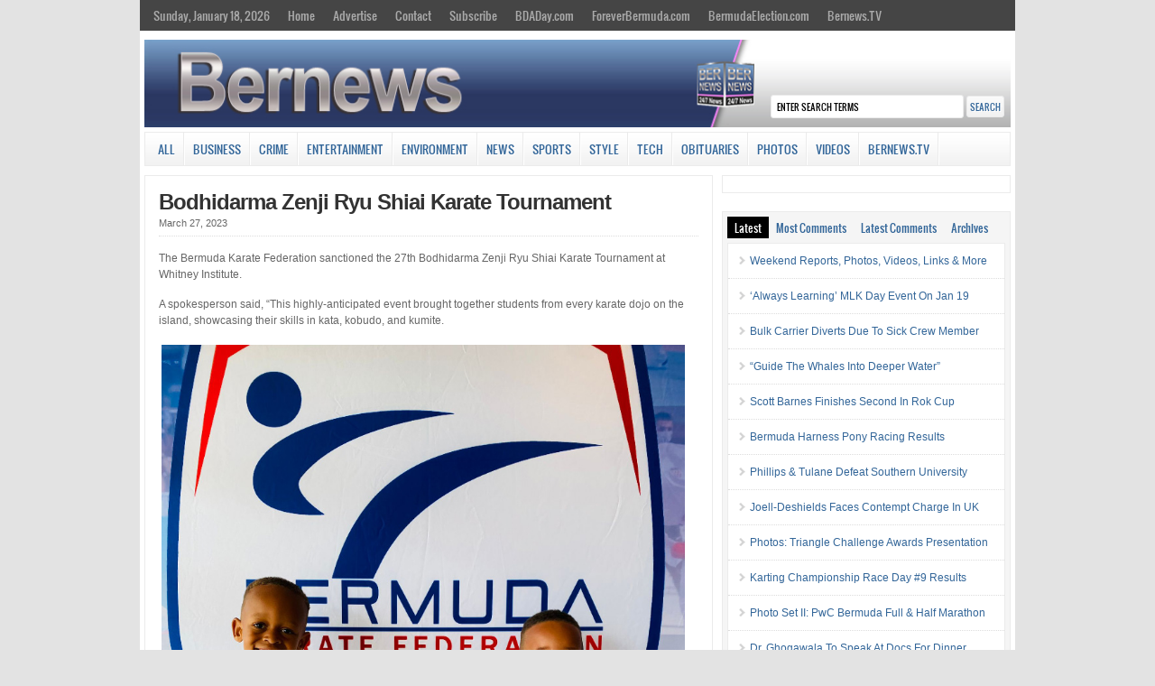

--- FILE ---
content_type: text/html; charset=UTF-8
request_url: https://bernews.com/2023/03/bodhidarma-zenji-ryu-shiai-karate-tournament/
body_size: 19052
content:
<!DOCTYPE html PUBLIC "-//W3C//DTD XHTML 1.0 Transitional//EN" "http://www.w3.org/TR/xhtml1/DTD/xhtml1-transitional.dtd">

<html xmlns="http://www.w3.org/1999/xhtml">

<head profile="http://gmpg.org/xfn/11">

<meta http-equiv="Content-Type" content="text/html; charset=UTF-8" />


<link rel="shortcut icon" href="https://s3.bernews.com/favicon.ico" type="image/x-icon" />

<link rel="stylesheet" href="https://cloudfront.bernews.com/wp-content/themes/wp-clear/style.css" type="text/css" media="screen" />

<link rel="stylesheet" href="https://cloudfront.bernews.com/wp-content/themes/wp-clear/style-font.css" type="text/css" media="screen" />

<meta name="viewport" content="width=device-width, initial-scale=1.0" />

<link rel="pingback" href="https://bernews.com/xmlrpc.php" />

<!--[if lt IE 9]>
<script src="http://css3-mediaqueries-js.googlecode.com/svn/trunk/css3-mediaqueries.js"></script>
<![endif]-->

<script type='text/javascript' src='https://adserver.bernews.com/openx/www/delivery/spcjs.php?id=3'></script>



<!-- Start Of Script Generated By sidebarTabs 3.0 -->
<link rel="stylesheet" href="https://cloudfront.bernews.com/wp-content/plugins/sidebartabs/styleSidebar_common.php" type="text/css" media="screen" />
<link rel="stylesheet" href="https://cloudfront.bernews.com/wp-content/plugins/sidebartabs/styleSidebar_fixed.php" type="text/css" media="screen" />
<link rel="stylesheet" href="https://cloudfront.bernews.com/wp-content/plugins/sidebartabs/styleSidebar_scrollable.php" type="text/css" media="screen" />
<link rel="stylesheet" href="https://cloudfront.bernews.com/wp-content/plugins/sidebartabs/styleSidebar_icons.php" type="text/css" media="screen" />
<!-- End Of Script Generated By sidebarTabs -->

<!-- This site is optimized with the Yoast WordPress SEO plugin v1.6.1 - https://yoast.com/wordpress/plugins/seo/ -->
<title>Bodhidarma Zenji Ryu Shiai Karate Tournament - Bernews</title>
<link rel="canonical" href="https://bernews.com/2023/03/bodhidarma-zenji-ryu-shiai-karate-tournament/" />
<meta property="og:locale" content="en_US" />
<meta property="og:type" content="article" />
<meta property="og:title" content="Bodhidarma Zenji Ryu Shiai Karate Tournament - Bernews" />
<meta property="og:description" content="The Bermuda Karate Federation sanctioned the 27th Bodhidarma Zenji Ryu Shiai Karate Tournament at Whitney Institute. A spokesperson said, &#8220;This highly-anticipated event brought together students from every karate dojo on the island, showcasing their skills in kata, kobudo, and kumite. &#8220;The tournament was not just a display of martial arts prowess; it also had a &hellip;" />
<meta property="og:url" content="https://bernews.com/2023/03/bodhidarma-zenji-ryu-shiai-karate-tournament/" />
<meta property="og:site_name" content="Bernews" />
<meta property="article:tag" content="#MartialArts" />
<meta property="article:section" content="All" />
<meta property="article:section" content="Sports" />
<meta property="article:published_time" content="2023-03-27T11:13:47+00:00" />
<meta property="og:image" content="https://cloudfront.bernews.com/wp-content/uploads/2023/03/Bodhidarma-Zenji-Ryu-Shiai-Held-At-Witney-Institute-March-26-2023-TWFB.jpg" />
<!-- / Yoast WordPress SEO plugin. -->

<link rel="alternate" type="application/rss+xml" title="Bernews &raquo; Feed" href="https://bernews.com/feed/" />
<link rel="alternate" type="application/rss+xml" title="Bernews &raquo; Comments Feed" href="https://bernews.com/comments/feed/" />
<link rel='stylesheet' id='tubepress-theme-0-css'  href='https://cloudfront.bernews.com/wp-content/plugins/tubepress_pro_4_1_11/web/themes/default/css/tubepress.css?ver=4.1.11' type='text/css' media='all' />
<link rel='stylesheet' id='venobox-css'  href='https://cloudfront.bernews.com/wp-content/plugins/ninjateam-youtube-for-visual-composer-plugin/frontend/lib/venobox/venobox.css?ver=3.7.5' type='text/css' media='all' />
<link rel='stylesheet' id='bootstrap-column-css'  href='https://cloudfront.bernews.com/wp-content/plugins/ninjateam-youtube-for-visual-composer-plugin/frontend/css/bootstrap.css?ver=1.0.0' type='text/css' media='all' />
<link rel='stylesheet' id='nj-youtube-gallery-css'  href='https://cloudfront.bernews.com/wp-content/plugins/ninjateam-youtube-for-visual-composer-plugin/frontend/css/nj_youtube_gallery.css?ver=3.7.5' type='text/css' media='all' />
<link rel='stylesheet' id='rs-plugin-settings-css'  href='https://cloudfront.bernews.com/wp-content/plugins/revslider/rs-plugin/css/settings.css?ver=4.6.5' type='text/css' media='all' />
<style type='text/css'>
.tp-caption a{color:#ff7302;text-shadow:none;-webkit-transition:all 0.2s ease-out;-moz-transition:all 0.2s ease-out;-o-transition:all 0.2s ease-out;-ms-transition:all 0.2s ease-out}.tp-caption a:hover{color:#ffa902}
</style>
<link rel='stylesheet' id='slb_style-css'  href='https://cloudfront.bernews.com/wp-content/plugins/simple-lightbox-1.6.3.2/css/lightbox.css?ver=1.6.3.2' type='text/css' media='all' />
<link rel='stylesheet' id='wp-polls-css'  href='https://cloudfront.bernews.com/wp-content/plugins/wp-polls/polls-css.css?ver=2.63' type='text/css' media='all' />
<link rel='stylesheet' id='youtube-channel-gallery-css'  href='https://cloudfront.bernews.com/wp-content/plugins/youtube-channel-gallery/styles.css?ver=3.7.5' type='text/css' media='all' />
<link rel='stylesheet' id='jquery.magnific-popup-css'  href='https://cloudfront.bernews.com/wp-content/plugins/youtube-channel-gallery/magnific-popup.css?ver=3.7.5' type='text/css' media='all' />
<link rel='stylesheet' id='mr_social_sharing-css'  href='https://cloudfront.bernews.com/wp-content/plugins/social-sharing-toolkit/style_2.1.2.css?ver=3.7.5' type='text/css' media='all' />
<script type='text/javascript' src='https://cloudfront.bernews.com/wp-includes/js/jquery/jquery.js?ver=1.10.2'></script>
<script type='text/javascript' src='https://cloudfront.bernews.com/wp-includes/js/jquery/jquery-migrate.min.js?ver=1.2.1'></script>
<script type='text/javascript' src='https://cloudfront.bernews.com/wp-includes/js/jquery/ui/jquery.ui.core.min.js?ver=1.10.3'></script>
<script type='text/javascript' src='https://cloudfront.bernews.com/wp-includes/js/jquery/ui/jquery.ui.widget.min.js?ver=1.10.3'></script>
<script type='text/javascript' src='https://cloudfront.bernews.com/wp-includes/js/jquery/ui/jquery.ui.position.min.js?ver=1.10.3'></script>
<script type='text/javascript' src='https://cloudfront.bernews.com/wp-includes/js/jquery/ui/jquery.ui.menu.min.js?ver=1.10.3'></script>
<script type='text/javascript' src='https://cloudfront.bernews.com/wp-includes/js/jquery/ui/jquery.ui.autocomplete.min.js?ver=1.10.3'></script>
<script type='text/javascript'>
/* <![CDATA[ */
var WuWidget = {"apiKey":"3ffab52910ec1a0e","_wpnonce":"dd314c47e7","ajaxurl":"https:\/\/bernews.com\/wp-admin\/admin-ajax.php","is_admin":"","subdomain":"www"};
/* ]]> */
</script>
<script type='text/javascript' src='https://cloudfront.bernews.com/wp-content/plugins/wunderground/assets/js/widget.min.js?ver=2.1.1'></script>
<script type='text/javascript' src='https://cloudfront.bernews.com/wp-content/plugins/tubepress_pro_4_1_11/web/js/tubepress.js?ver=4.1.11'></script>
<script type='text/javascript' src='https://cloudfront.bernews.com/wp-content/plugins/tubepress_pro_4_1_11/web/js/wordpress-ajax.js?ver=4.1.11'></script>
<script type='text/javascript' src='https://cloudfront.bernews.com/wp-includes/js/comment-reply.min.js?ver=3.7.5'></script>
<script type='text/javascript' src='https://cloudfront.bernews.com/wp-content/plugins/ninjateam-youtube-for-visual-composer-plugin/frontend/lib/venobox/venobox.min.js?ver=3.7.5'></script>
<script type='text/javascript'>
/* <![CDATA[ */
var data = {"ajax_url":"https:\/\/bernews.com\/wp-admin\/admin-ajax.php"};
/* ]]> */
</script>
<script type='text/javascript' src='https://cloudfront.bernews.com/wp-content/plugins/ninjateam-youtube-for-visual-composer-plugin/frontend/js/youtube_gallery.js?ver=3.7.5'></script>
<script type='text/javascript' src='https://cloudfront.bernews.com/wp-content/plugins/revslider/rs-plugin/js/jquery.themepunch.tools.min.js?ver=4.6.5'></script>
<script type='text/javascript' src='https://cloudfront.bernews.com/wp-content/plugins/revslider/rs-plugin/js/jquery.themepunch.revolution.min.js?ver=4.6.5'></script>
<script type='text/javascript' src='https://cloudfront.bernews.com/wp-content/plugins/sidebartabs/js/jquery.tools.min.js?ver=1.1.0'></script>
<script type='text/javascript' src='https://cloudfront.bernews.com/wp-content/plugins/sidebartabs/js/jquery.corner.js?ver=2.01'></script>
<script type='text/javascript' src='https://cloudfront.bernews.com/wp-content/plugins/sidebartabs/js/sidebartabs.js?ver=2.4'></script>
<script type='text/javascript' src='https://cloudfront.bernews.com/wp-content/plugins/simple-lightbox-1.6.3.2/js/lib.js?ver=1.6.3.2'></script>
<script type='text/javascript' src='https://cloudfront.bernews.com/wp-content/themes/wp-clear/js/external.js?ver=3.7.5'></script>
<script type='text/javascript' src='https://cloudfront.bernews.com/wp-content/themes/wp-clear/js/suckerfish.js?ver=3.7.5'></script>
<script type='text/javascript' src='https://cloudfront.bernews.com/wp-content/themes/wp-clear/js/suckerfish-cat.js?ver=3.7.5'></script>
<script type='text/javascript' src='https://cloudfront.bernews.com/wp-content/themes/wp-clear/admin/jquery-ui-personalized-1.5.2.packed.js?ver=3.7.5'></script>
<script type='text/javascript' src='https://cloudfront.bernews.com/wp-content/themes/wp-clear/admin/sprinkle-tabs.js?ver=3.7.5'></script>
<link rel="EditURI" type="application/rsd+xml" title="RSD" href="https://bernews.com/xmlrpc.php?rsd" />
<link rel="wlwmanifest" type="application/wlwmanifest+xml" href="https://bernews.com/wp-includes/wlwmanifest.xml" /> 
<meta name="generator" content="WordPress 3.7.5" />
<link rel='shortlink' href='https://bernews.com/?p=1289586' />
		<script type="text/javascript">
			jQuery(document).ready(function() {
				// CUSTOM AJAX CONTENT LOADING FUNCTION
				var ajaxRevslider = function(obj) {
				
					// obj.type : Post Type
					// obj.id : ID of Content to Load
					// obj.aspectratio : The Aspect Ratio of the Container / Media
					// obj.selector : The Container Selector where the Content of Ajax will be injected. It is done via the Essential Grid on Return of Content
					
					var content = "";

					data = {};
					
					data.action = 'revslider_ajax_call_front';
					data.client_action = 'get_slider_html';
					data.token = '8c552ce1f5';
					data.type = obj.type;
					data.id = obj.id;
					data.aspectratio = obj.aspectratio;
					
					// SYNC AJAX REQUEST
					jQuery.ajax({
						type:"post",
						url:"https://bernews.com/wp-admin/admin-ajax.php",
						dataType: 'json',
						data:data,
						async:false,
						success: function(ret, textStatus, XMLHttpRequest) {
							if(ret.success == true)
								content = ret.data;								
						},
						error: function(e) {
							console.log(e);
						}
					});
					
					 // FIRST RETURN THE CONTENT WHEN IT IS LOADED !!
					 return content;						 
				};
				
				// CUSTOM AJAX FUNCTION TO REMOVE THE SLIDER
				var ajaxRemoveRevslider = function(obj) {
					return jQuery(obj.selector+" .rev_slider").revkill();
				};

				// EXTEND THE AJAX CONTENT LOADING TYPES WITH TYPE AND FUNCTION
				var extendessential = setInterval(function() {
					if (jQuery.fn.tpessential != undefined) {
						clearInterval(extendessential);
						if(typeof(jQuery.fn.tpessential.defaults) !== 'undefined') {
							jQuery.fn.tpessential.defaults.ajaxTypes.push({type:"revslider",func:ajaxRevslider,killfunc:ajaxRemoveRevslider,openAnimationSpeed:0.3});   
							// type:  Name of the Post to load via Ajax into the Essential Grid Ajax Container
							// func: the Function Name which is Called once the Item with the Post Type has been clicked
							// killfunc: function to kill in case the Ajax Window going to be removed (before Remove function !
							// openAnimationSpeed: how quick the Ajax Content window should be animated (default is 0.3)
						}
					}
				},30);
			});
		</script>
		<!-- SLB -->
<script type="text/javascript" id="slb_init">/* <![CDATA[ */(function($){$(document).ready(function(){SLB.init({"validateLinks":false,"autoPlay":true,"slideTime":"6","loop":true,"overlayOpacity":"0.8","animate":true,"captionEnabled":true,"captionSrc":true,"descEnabled":true,"trigger":["slb"],"prefix":"slb","labels":{"closeLink":"close","loadingMsg":"loading","nextLink":"next &raquo;","prevLink":"&laquo; prev","startSlideshow":"start slideshow","stopSlideshow":"stop slideshow","numDisplayPrefix":"Image","numDisplaySeparator":"of"},"layout":"'<div id=\"slb_container\"><div id=\"slb_content\">{slbContent}<div id=\"slb_nav_hover\">{navPrev}{navNext}<\/div><div id=\"slb_loading\">{slbLoading}<\/div><\/div><\/div><div id=\"slb_details\"><div id=\"slb_data\"><div id=\"slb_data_content\">{dataCaption}<span id=\"slb_data_desc\">{dataDescription}<\/span>{dataNumber}<span id=\"slb_nav\">{navPrev}{navNext}{navSlideControl}<\/span><\/div><div id=\"slb_close\">{slbClose}<\/div><\/div><\/div>'"});})})(jQuery);/* ]]> */</script>

<!-- /SLB -->


<script type="text/javascript">var TubePressJsConfig = {"urls":{"base":"https:\/\/bernews.com\/wp-content\/plugins\/tubepress_pro_4_1_11","usr":"https:\/\/bernews.com\/wp-content\/tubepress-content","ajax":"https:\/\/bernews.com\/wp-admin\/admin-ajax.php"}};</script>
<style type="text/css">
.wp-polls .pollbar {
	margin: 1px;
	font-size: 6px;
	line-height: 8px;
	height: 8px;
	background-image: url('https://cloudfront.bernews.com/wp-content/plugins/wp-polls/images/default/pollbg.gif');
	border: 1px solid #c8c8c8;
}
</style>

<!-- Alternate Stylesheet -->
<link href="https://cloudfront.bernews.com/wp-content/themes/wp-clear/styles/default.css" rel="stylesheet" type="text/css" />

<!-- Custom Styles from Theme Setting Page -->
<style type="text/css">
body {background-color:#e3e3e3;}
h1,h2,h3,h4,h5,h6,h7,#sitetitle .title {font-family:Arial,Helvetica,sans-serif;font-weight:bold;}
h1,h2,h3,h4,h5,h6,h7,#sitetitle .title {font-weight:bold;}
#sitetitle .title,#sitetitle .description {float:none;text-indent:-999em;position:absolute;display:none;left:-999em;}
#topnav,#topnav ul ul a {font-size:10pt;background:#454545;}
#catnav,#catnav ul ul a {font-size:10pt;}
.maincontent {font-size:9pt;}
#footer {background:#4f4f4f;}
</style>

<!-- Styles from custom.css -->
<link href="https://cloudfront.bernews.com/wp-content/themes/wp-clear/custom.css" rel="stylesheet" type="text/css" />

<script type="text/javascript" id="slb_context">/* <![CDATA[ */(function($){if ( SLB ) $.extend(SLB, {"context":["public","user_guest"]});})(jQuery);/* ]]> */</script>

<!-- Dynamic Widgets by QURL - http://www.qurl.nl //-->

</head>

<style>
p.tags{
 margin:0px;
 margin-bottom: 22px;
 word-spacing: 5px;
}
.tags a{
border-style: solid;
border-width: 1px;
border-color: #3b4b78;
line-height: 2.7; 
padding: 5px;
background-color: #f5f5f5;
font-size: 12px;
font-weight: bold;
height: 30px;
color:#3b4b78;
}
</style>

<body class="single single-post postid-1289586 single-format-standard c-sw">

<div class="outer-wrap">

	<div id="topnav">
		<div class="limit clearfix">
							<ul class="clearfix">
					<li><a href="https://bernews.com/">Sunday, January 18, 2026</a>
						<ul class="sub-menu">
														<li><a href="">Sunrise 7:19 am</a></li>
							<li><a href="">Sunset 5:40 pm</a></li>
						</ul>
					</li>
					<li id="menu-item-130873" class="menu-item menu-item-type-custom menu-item-object-custom menu-item-130873"><a href="http://bernews.com/">Home</a></li>
<li id="menu-item-314344" class="menu-item menu-item-type-custom menu-item-object-custom menu-item-314344"><a href="http://bernews.com/ads">Advertise</a></li>
<li id="menu-item-130843" class="menu-item menu-item-type-post_type menu-item-object-page menu-item-has-children menu-item-130843"><a href="https://bernews.com/about/contact-us/">Contact</a>
<ul class="sub-menu">
	<li id="menu-item-130849" class="menu-item menu-item-type-post_type menu-item-object-page menu-item-130849"><a href="https://bernews.com/about/">About</a></li>
	<li id="menu-item-1412037" class="menu-item menu-item-type-custom menu-item-object-custom menu-item-1412037"><a href="https://bernews.com/privacy-policy/">Privacy Policy</a></li>
	<li id="menu-item-157021" class="menu-item menu-item-type-post_type menu-item-object-page menu-item-157021"><a href="https://bernews.com/about/legal/comment-guidelines/">Comment Guidelines</a></li>
</ul>
</li>
<li id="menu-item-130848" class="menu-item menu-item-type-custom menu-item-object-custom menu-item-has-children menu-item-130848"><a href="http://bernews.com">Subscribe</a>
<ul class="sub-menu">
	<li id="menu-item-130847" class="menu-item menu-item-type-post_type menu-item-object-page menu-item-130847"><a href="https://bernews.com/about/subscribe-to-our-emails/">Email Newsletters</a></li>
	<li id="menu-item-130846" class="menu-item menu-item-type-post_type menu-item-object-page menu-item-130846"><a href="https://bernews.com/about/rss-category-feeds/">RSS Category Feeds</a></li>
	<li id="menu-item-130852" class="menu-item menu-item-type-custom menu-item-object-custom menu-item-130852"><a href="https://twitter.com/bernewsdotcom">Bernews Twitter</a></li>
	<li id="menu-item-130851" class="menu-item menu-item-type-custom menu-item-object-custom menu-item-130851"><a href="http://www.facebook.com/bernews">Bernews Facebook</a></li>
	<li id="menu-item-1039031" class="menu-item menu-item-type-custom menu-item-object-custom menu-item-1039031"><a href="https://www.instagram.com/bernews/">Bernews Instagram</a></li>
	<li id="menu-item-217988" class="menu-item menu-item-type-custom menu-item-object-custom menu-item-217988"><a href="https://www.linkedin.com/company/bernews-com">Bernews LinkedIn</a></li>
	<li id="menu-item-1039505" class="menu-item menu-item-type-custom menu-item-object-custom menu-item-1039505"><a href="https://www.youtube.com/user/bernewsdotcom">Bernews YouTube</a></li>
	<li id="menu-item-1340700" class="menu-item menu-item-type-custom menu-item-object-custom menu-item-1340700"><a href="https://www.threads.net/@bernews">Bernews Threads</a></li>
	<li id="menu-item-417172" class="menu-item menu-item-type-custom menu-item-object-custom menu-item-417172"><a href="https://chrome.google.com/webstore/detail/bernews-headlines-for-goo/kljameafmobplomgekhgjlfpkgkpbcic">Bernews Chrome Extension</a></li>
</ul>
</li>
<li id="menu-item-1004458" class="menu-item menu-item-type-custom menu-item-object-custom menu-item-1004458"><a href="http://bdaday.com">BDADay.com</a></li>
<li id="menu-item-1004459" class="menu-item menu-item-type-custom menu-item-object-custom menu-item-1004459"><a href="http://www.foreverbermuda.com/">ForeverBermuda.com</a></li>
<li id="menu-item-1026217" class="menu-item menu-item-type-custom menu-item-object-custom menu-item-1026217"><a href="https://bermudaelection.com/">BermudaElection.com</a></li>
<li id="menu-item-1039033" class="menu-item menu-item-type-custom menu-item-object-custom menu-item-1039033"><a href="http://bernews.tv/">Bernews.TV</a></li>
				</ul>
					</div>
	</div>

<center>
<div id="top-ad">
<script type='text/javascript'><!--// <![CDATA[

    /* [id12] Article Top Banner */

    OA_show(12);

// ]]> --></script><noscript><a target='_blank' href='https://adserver.bernews.com/openx/www/delivery/ck.php?n=250e68e'><img alt='' src='https://adserver.bernews.com/openx/www/delivery/avw.php?zoneid=12&amp;n=250e68e' /></a></noscript>
</div>
</center>


	<div id="wrap">

				<div id="header">
			<div id="head-content" class="clearfix">
					<div id="logo">


<a href="https://bernews.com"><IMG SRC="https://cloudfront.bernews.com/wp-content/uploads/2021/06/Bernews.com-24-7-news-source-main-header-4.jpg" ALT="" USEMAP="#imgmap20146815112" WIDTH=970 HEIGHT=98></a>

					</div>
				                <div class="search desktop-search"><form id="searchform" method="get" action="https://bernews.com/" ><input type="text" value="Enter Search Terms" onfocus="if (this.value == 'Enter Search Terms') {this.value = '';}" onblur="if (this.value == '') {this.value = 'Enter Search Terms';}" size="18" maxlength="50" name="s" id="searchfield" /><input type="submit" value="search" id="submitbutton" /></form>
</div>
			</div>
		</div>

				<div id="catnav">
			<div class="limit clearfix">
									<ul class="clearfix">
						<li id="menu-item-130827" class="menu-item menu-item-type-taxonomy menu-item-object-category current-post-ancestor current-menu-parent current-post-parent menu-item-130827"><a href="https://bernews.com/category/all/">All</a></li>
<li id="menu-item-130831" class="menu-item menu-item-type-taxonomy menu-item-object-category menu-item-has-children menu-item-130831"><a href="https://bernews.com/category/business/">Business</a>
<ul class="sub-menu">
	<li id="menu-item-130902" class="menu-item menu-item-type-custom menu-item-object-custom menu-item-130902"><a href="http://bernews.com/tag/bermuda-banks/">Banks</a></li>
	<li id="menu-item-130904" class="menu-item menu-item-type-custom menu-item-object-custom menu-item-130904"><a href="http://bernews.com/category/bermuda-technology/">Technology</a></li>
	<li id="menu-item-138151" class="menu-item menu-item-type-custom menu-item-object-custom menu-item-138151"><a href="http://bernews.com/tag/bermuda-insurance/">Re/insurance</a></li>
	<li id="menu-item-130905" class="menu-item menu-item-type-custom menu-item-object-custom menu-item-130905"><a href="http://bernews.com/tag/business-executives/">Business Executives</a></li>
	<li id="menu-item-354445" class="menu-item menu-item-type-custom menu-item-object-custom menu-item-354445"><a href="http://bernews.com/tag/business-mergers-and-takeovers/">Mergers/Acquisitions</a></li>
	<li id="menu-item-214713" class="menu-item menu-item-type-custom menu-item-object-custom menu-item-214713"><a href="http://bernews.com/tag/bsx/">Bermuda Stock Exchange</a></li>
</ul>
</li>
<li id="menu-item-130832" class="menu-item menu-item-type-taxonomy menu-item-object-category menu-item-has-children menu-item-130832"><a href="https://bernews.com/category/crime/">Crime</a>
<ul class="sub-menu">
	<li id="menu-item-165531" class="menu-item menu-item-type-custom menu-item-object-custom menu-item-165531"><a href="http://bernews.com/tag/bermuda-murders/">Murders</a></li>
	<li id="menu-item-131872" class="menu-item menu-item-type-custom menu-item-object-custom menu-item-131872"><a href="http://bernews.com/tag/drunk-driving/">Drunk Driving</a></li>
	<li id="menu-item-130833" class="menu-item menu-item-type-taxonomy menu-item-object-category menu-item-130833"><a href="https://bernews.com/category/crime/court-reports/">Court Reports</a></li>
	<li id="menu-item-165534" class="menu-item menu-item-type-custom menu-item-object-custom menu-item-165534"><a href="http://bernews.com/tag/sexual-assault/">Sexual Assault</a></li>
	<li id="menu-item-165300" class="menu-item menu-item-type-custom menu-item-object-custom menu-item-165300"><a href="http://bernews.com/tag/armed-robbery/">Armed Robberies</a></li>
	<li id="menu-item-130906" class="menu-item menu-item-type-custom menu-item-object-custom menu-item-130906"><a href="http://bernews.com/tag/shootings-in-bermuda/">Firearm Incidents</a></li>
	<li id="menu-item-165533" class="menu-item menu-item-type-custom menu-item-object-custom menu-item-165533"><a href="http://bernews.com/tag/money-laundering/">Money Laundering</a></li>
	<li id="menu-item-165532" class="menu-item menu-item-type-custom menu-item-object-custom menu-item-165532"><a href="http://bernews.com/tag/international-crime/">International Crime</a></li>
</ul>
</li>
<li id="menu-item-130836" class="menu-item menu-item-type-taxonomy menu-item-object-category menu-item-has-children menu-item-130836"><a href="https://bernews.com/category/entertainment/">Entertainment</a>
<ul class="sub-menu">
	<li id="menu-item-357340" class="menu-item menu-item-type-custom menu-item-object-custom menu-item-357340"><a href="http://bernews.com/tag/bermuda-history/">History</a></li>
	<li id="menu-item-132112" class="menu-item menu-item-type-custom menu-item-object-custom menu-item-132112"><a href="http://bernews.com/tag/actors-theatre/">Actors &#038; Theatre</a></li>
	<li id="menu-item-132109" class="menu-item menu-item-type-custom menu-item-object-custom menu-item-has-children menu-item-132109"><a href="http://bernews.com/tag/art-artists/">Art &#038; Artists</a>
	<ul class="sub-menu">
		<li id="menu-item-352212" class="menu-item menu-item-type-custom menu-item-object-custom menu-item-352212"><a href="http://bernews.com/category/photos/art">Art Photo Galleries</a></li>
	</ul>
</li>
	<li id="menu-item-135487" class="menu-item menu-item-type-custom menu-item-object-custom menu-item-135487"><a href="http://bernews.com/tag/bermuda-books/">Books &#038; Authors</a></li>
	<li id="menu-item-245896" class="menu-item menu-item-type-custom menu-item-object-custom menu-item-245896"><a href="http://bernews.com/tag/bermuda-cooking/">Cooking &#038; Dining</a></li>
	<li id="menu-item-130837" class="menu-item menu-item-type-taxonomy menu-item-object-category menu-item-130837"><a href="https://bernews.com/category/entertainment/filmsmovies/">Films &#038; Movies</a></li>
	<li id="menu-item-130838" class="menu-item menu-item-type-taxonomy menu-item-object-category menu-item-130838"><a href="https://bernews.com/category/entertainment/bermuda-music/">Music &#038; Singers</a></li>
</ul>
</li>
<li id="menu-item-1526166" class="menu-item menu-item-type-taxonomy menu-item-object-category menu-item-1526166"><a href="https://bernews.com/category/environment/">Environment</a></li>
<li id="menu-item-130828" class="menu-item menu-item-type-taxonomy menu-item-object-category menu-item-has-children menu-item-130828"><a href="https://bernews.com/category/bermuda-news/">News</a>
<ul class="sub-menu">
	<li id="menu-item-130856" class="menu-item menu-item-type-custom menu-item-object-custom menu-item-130856"><a href="http://bernews.com/category/accidents-and-fires/">Accidents/Fires</a></li>
	<li id="menu-item-130857" class="menu-item menu-item-type-custom menu-item-object-custom menu-item-130857"><a href="http://bernews.com/tag/award-winners/">Award Winners</a></li>
	<li id="menu-item-354452" class="menu-item menu-item-type-custom menu-item-object-custom menu-item-354452"><a href="http://bernews.com/tag/education/">Education</a></li>
	<li id="menu-item-144687" class="menu-item menu-item-type-custom menu-item-object-custom menu-item-144687"><a href="http://bernews.com/tag/health/">Health</a></li>
	<li id="menu-item-132655" class="menu-item menu-item-type-custom menu-item-object-custom menu-item-132655"><a href="http://bernews.com/tag/bermuda-politics/">Politics</a></li>
	<li id="menu-item-130903" class="menu-item menu-item-type-custom menu-item-object-custom menu-item-130903"><a href="http://bernews.com/tag/bermuda-real-estate/">Real Estate</a></li>
	<li id="menu-item-130855" class="menu-item menu-item-type-custom menu-item-object-custom menu-item-130855"><a href="http://bernews.com/tag/bermuda-tourism/">Tourism</a></li>
	<li id="menu-item-130858" class="menu-item menu-item-type-custom menu-item-object-custom menu-item-130858"><a href="http://bernews.com/tag/weather">Weather</a></li>
</ul>
</li>
<li id="menu-item-243005" class="menu-item menu-item-type-taxonomy menu-item-object-category current-post-ancestor current-menu-parent current-post-parent menu-item-has-children menu-item-243005"><a href="https://bernews.com/category/sports/">Sports</a>
<ul class="sub-menu">
	<li id="menu-item-138166" class="menu-item menu-item-type-custom menu-item-object-custom menu-item-138166"><a href="http://bernews.com/bermuda-facts/sports/all-sports-sub-categories/">All Sports Sub-Categories</a></li>
	<li id="menu-item-352166" class="menu-item menu-item-type-custom menu-item-object-custom menu-item-352166"><a href="http://bernews.com/tag/sports-videos/">Sports Videos</a></li>
	<li id="menu-item-351966" class="menu-item menu-item-type-custom menu-item-object-custom menu-item-351966"><a href="http://bernews.com/tag/sports-photos/">Sports Photos</a></li>
</ul>
</li>
<li id="menu-item-1434103" class="menu-item menu-item-type-taxonomy menu-item-object-category menu-item-has-children menu-item-1434103"><a href="https://bernews.com/category/entertainment/style-beauty/">Style</a>
<ul class="sub-menu">
	<li id="menu-item-1434108" class="menu-item menu-item-type-custom menu-item-object-custom menu-item-1434108"><a href="https://bernews.com/tag/haircuts/">Hairstyles</a></li>
	<li id="menu-item-1434106" class="menu-item menu-item-type-custom menu-item-object-custom menu-item-1434106"><a href="https://bernews.com/tag/fashion-show/">Fashion Shows</a></li>
	<li id="menu-item-1434107" class="menu-item menu-item-type-taxonomy menu-item-object-category menu-item-1434107"><a href="https://bernews.com/category/photos/beautyfashion/">Style Photos</a></li>
	<li id="menu-item-1434105" class="menu-item menu-item-type-custom menu-item-object-custom menu-item-1434105"><a href="https://bernews.com/tag/fashion-style-videos/">Style Videos</a></li>
</ul>
</li>
<li id="menu-item-674707" class="menu-item menu-item-type-taxonomy menu-item-object-category menu-item-674707"><a href="https://bernews.com/category/bermuda-technology/">Tech</a></li>
<li id="menu-item-1453810" class="menu-item menu-item-type-custom menu-item-object-custom menu-item-1453810"><a href="https://bernews.com/obituaries/">Obituaries</a></li>
<li id="menu-item-130834" class="menu-item menu-item-type-taxonomy menu-item-object-category menu-item-has-children menu-item-130834"><a href="https://bernews.com/category/photos/">Photos</a>
<ul class="sub-menu">
	<li id="menu-item-130859" class="menu-item menu-item-type-taxonomy menu-item-object-category menu-item-130859"><a href="https://bernews.com/category/photos/accidentsfires/">Accidents/Fires</a></li>
	<li id="menu-item-352335" class="menu-item menu-item-type-custom menu-item-object-custom menu-item-352335"><a href="http://bernews.com/category/photos/airportplanes/">Airplanes</a></li>
	<li id="menu-item-130862" class="menu-item menu-item-type-taxonomy menu-item-object-category menu-item-130862"><a href="https://bernews.com/category/photos/beautyfashion/">Beauty/Fashion</a></li>
	<li id="menu-item-130863" class="menu-item menu-item-type-taxonomy menu-item-object-category menu-item-130863"><a href="https://bernews.com/category/photos/carsbikes/">Cars/Bikes</a></li>
	<li id="menu-item-130864" class="menu-item menu-item-type-taxonomy menu-item-object-category menu-item-130864"><a href="https://bernews.com/category/photos/community/">Community</a></li>
	<li id="menu-item-130866" class="menu-item menu-item-type-taxonomy menu-item-object-category menu-item-130866"><a href="https://bernews.com/category/photos/marine/">Marine</a></li>
	<li id="menu-item-130868" class="menu-item menu-item-type-taxonomy menu-item-object-category menu-item-130868"><a href="https://bernews.com/category/photos/parades/">Parades</a></li>
	<li id="menu-item-130870" class="menu-item menu-item-type-taxonomy menu-item-object-category menu-item-130870"><a href="https://bernews.com/category/photos/sports-photos-2/">Sports</a></li>
</ul>
</li>
<li id="menu-item-130835" class="menu-item menu-item-type-taxonomy menu-item-object-category menu-item-130835"><a href="https://bernews.com/category/videos/">Videos</a></li>
<li id="menu-item-1334262" class="menu-item menu-item-type-custom menu-item-object-custom menu-item-1334262"><a target="_blank" href="http://bernews.tv">Bernews.TV</a></li>
											</ul>
							</div>
            <div class="clearfix"></div>
            <div class="search mobile-search"><form id="searchform" method="get" action="https://bernews.com/" ><input type="text" value="Enter Search Terms" onfocus="if (this.value == 'Enter Search Terms') {this.value = '';}" onblur="if (this.value == '') {this.value = 'Enter Search Terms';}" size="18" maxlength="50" name="s" id="searchfield" /><input type="submit" value="search" id="submitbutton" /></form>
</div>
		</div>
		
		      
	
	
	<div id="page" class="clearfix">

		<div id="contentleft">

			
			
			
			<div id="content" class="maincontent">

				
				

				<div class="singlepost">

					<div class="post" id="post-main-1289586">

						<div class="entry">

							<h1 class="post-title single"><a href="https://bernews.com/2023/03/bodhidarma-zenji-ryu-shiai-karate-tournament/" rel="bookmark" title="Permanent Link to Bodhidarma Zenji Ryu Shiai Karate Tournament">Bodhidarma Zenji Ryu Shiai Karate Tournament</a></h1>

							<div class="meta single">

	<span class="meta-date">
		March 27, 2023	</span> 

	 

</div>

							
							<p>The Bermuda Karate Federation sanctioned the 27th Bodhidarma Zenji Ryu Shiai Karate Tournament at Whitney Institute.</p>
<p>A spokesperson said, &#8220;This highly-anticipated event brought together students from every karate dojo on the island, showcasing their skills in kata, kobudo, and kumite.</p>
<p><a rel="slb_group[1289586] slb slb_internal" href="https://cloudfront.bernews.com/wp-content/uploads/2023/03/Bodhidarma-Zenji-Ryu-Shiai-Held-At-Witney-Institute-March-26-2023_1.jpg"><img class="alignnone size-full wp-image-1289587" alt="Bodhidarma Zenji Ryu Shiai Held At Witney Institute March 26, 2023_1" src="https://cloudfront.bernews.com/wp-content/uploads/2023/03/Bodhidarma-Zenji-Ryu-Shiai-Held-At-Witney-Institute-March-26-2023_1.jpg" width="800" height="1036" /></a></p>
<p>&#8220;The tournament was not just a display of martial arts prowess; it also had a significant impact on the community by providing a positive outlet for children and teens.</p>
<p>&#8220;Many of the participants in the tournament were young people who had been training in karate for years, developing discipline, focus, and respect for themselves and others. By offering opportunities for healthy competition, the tournament helped to keep kids engaged in positive activities and away from negative influences.</p>
<p>&#8220;The tournament was a resounding success and has been running for 27 years thanks to the tireless efforts of Sensei Gladwin Roots Phillips. Sensei Phillips is the Shiai Director and Chief Instructor of the Bodhidarma Zenji Ryu Karate Dojo, and he has worked hard to ensure that this event runs strongly year after year.</p>
<p><a rel="slb_group[1289586] slb slb_internal" href="https://cloudfront.bernews.com/wp-content/uploads/2023/03/Bodhidarma-Zenji-Ryu-Shiai-Held-At-Witney-Institute-March-26-2023_2.jpg"><img class="alignnone size-full wp-image-1289588" alt="Bodhidarma Zenji Ryu Shiai Held At Witney Institute March 26, 2023_2" src="https://cloudfront.bernews.com/wp-content/uploads/2023/03/Bodhidarma-Zenji-Ryu-Shiai-Held-At-Witney-Institute-March-26-2023_2.jpg" width="800" height="600" /></a></p>
<p>&#8220;The tournament was organized by Shotocup, a promotional company known for putting on top-quality events. Shotocup&#8217;s efforts ensured that the tournament ran smoothly and that the audience was engaged and entertained throughout the competition. The organizers were praised for doing an exceptional job in putting on an A-class event.</p>
<p>&#8220;The tournament featured several impressive performances, with participants displaying their martial arts skills to a high standard. The standout winners were Tony Cabral, who won the advanced male kumite division with incredible style, Khawai Mendoza, who claimed victory in the under 15 male kata division with an outstanding performance, and brothers Noah and Zion Lowe, who swept the under 10 male novice kata division. It was Zion&#8217;s first time ever competing, and his brother Noah helped him to victory.</p>
<p><a rel="slb_group[1289586] slb slb_internal" href="https://cloudfront.bernews.com/wp-content/uploads/2023/03/Bodhidarma-Zenji-Ryu-Shiai-Held-At-Witney-Institute-March-26-2023_3.jpg"><img class="alignnone size-full wp-image-1289589" alt="Bodhidarma Zenji Ryu Shiai Held At Witney Institute March 26, 2023_3" src="https://cloudfront.bernews.com/wp-content/uploads/2023/03/Bodhidarma-Zenji-Ryu-Shiai-Held-At-Witney-Institute-March-26-2023_3.jpg" width="800" height="1067" /></a></p>
<p>&#8220;The day&#8217;s overall champion and recipient of the Shiai cup was Geraldine Sidders of Shorikan. Sidders displayed exceptional technique and skill throughout the tournament, impressing judges and spectators alike. After her victory, Sidders stated that she hoped to inspire more young athletes to compete in karate.</p>
<p>&#8220;The 27th Bodhidarma Zenji Ryu Shiai Karate Tournament was a testament to the hard work and dedication of Sensei Phillips, Shotocup, and the Bermuda Karate Federation. The Federation expressed its appreciation for the support of all the dojos, participants, and sponsors that made this event possible. The Federation also encouraged all aspiring karate athletes to train hard and participate in upcoming events.</p>
<p>&#8220;The next event will be the 2023 Leperq Memorial, which will be held on June 25th, 2023. The tournament will feature some of the best karate athletes from all over the island, who will compete for the coveted Paul Lepercq Memorial Cup. This is a chance to showcase your skills and compete against other top karate practitioners in a fair and friendly environment.</p>
<p><a rel="slb_group[1289586] slb slb_internal" href="https://cloudfront.bernews.com/wp-content/uploads/2023/03/Bodhidarma-Zenji-Ryu-Shiai-Held-At-Witney-Institute-March-26-2023_4.jpg"><img class="alignnone size-full wp-image-1289590" alt="Bodhidarma Zenji Ryu Shiai Held At Witney Institute March 26, 2023_4" src="https://cloudfront.bernews.com/wp-content/uploads/2023/03/Bodhidarma-Zenji-Ryu-Shiai-Held-At-Witney-Institute-March-26-2023_4.jpg" width="800" height="600" /></a></p>
<p>&#8220;By providing a positive outlet for children and teens, the Bodhidharma Zenji Ryu Shiai Karate Tournament helps to keep kids engaged in healthy activities and away from negative influences. The tournament is an excellent example of how sports can have a significant impact on the community and contribute to the well-being of young people.</p>
<p>&#8220;For more information about Shotocup, please visit <a href="https://www.shotocup.com/" target="_blank">www.shotocup.com</a> or email compete@shotocup.com. For more information about the Bermuda Karate Federation, visit their website at <a href="https://www.bermudakarate.com/" target="_blank">www.bermudakarate.com</a>.&#8221;</p>
<p><a href="http://bernews.com/tag/martial-arts/"><img class="alignnone size-full wp-image-444618" alt="click here banner martial arts" src="https://cloudfront.bernews.com/wp-content/uploads/2015/09/click-here-banner-martial-arts.jpg" width="600" height="60" /></a></p>

				<div class="mr_social_sharing_wrapper">
				<!-- Social Sharing Toolkit v2.2 --><span class="mr_social_sharing"><span style="display: inline-block; width: 90px; height: 21px; overflow: hidden;"><div class="fb-like" data-href="https://bernews.com/2023/03/bodhidarma-zenji-ryu-shiai-karate-tournament/" data-send="false" data-layout="button_count" data-width="90" data-show-faces="false"></div></span></span><span class="mr_social_sharing"><a href="https://twitter.com/share" class="twitter-share-button" data-count="horizontal" data-url="https://bernews.com/2023/03/bodhidarma-zenji-ryu-shiai-karate-tournament/" data-via="bernewsdotcom" data-text="Bodhidarma Zenji Ryu Shiai Karate Tournament"></a></span><span class="mr_social_sharing"><fb:share-button type="button" href="https://bernews.com/2023/03/bodhidarma-zenji-ryu-shiai-karate-tournament/"></fb:share-button></span><span class="mr_social_sharing"><a class="mr_social_share_whatsapp" href="whatsapp://send?text=Bodhidarma+Zenji+Ryu+Shiai+Karate+Tournament%20https%3A%2F%2Fbernews.com%2F2023%2F03%2Fbodhidarma-zenji-ryu-shiai-karate-tournament%2F" class="mr_social_sharing_popup_link"><img src="https://cloudfront.bernews.com/wp-content/plugins/social-sharing-toolkit/images/buttons/whatsapp.png" class="nopin" alt="Share on WhatsApp" title="Share on WhatsApp"/></a></span><span class="mr_social_sharing"><a rel="nofollow" class="linksalpha_button linksalpha_link" href="//www.linksalpha.com/social/mobile" data-url="https://bernews.com/2023/03/bodhidarma-zenji-ryu-shiai-karate-tournament/" data-text="Bodhidarma Zenji Ryu Shiai Karate Tournament" data-desc="The Bermuda Karate Federation sanctioned the 27th Bodhidarma Zenji Ryu Shiai Karate Tournament at Whitney Institute. A spokesperson said, "This highly-anticipated event brought together students from every karate dojo on the island, showcasing their skills in kata, kobudo, and kumite. "The" data-image="https://cloudfront.bernews.com/wp-content/uploads/2023/03/Bodhidarma-Zenji-Ryu-Shiai-Held-At-Witney-Institute-March-26-2023_1.jpg" data-button="icon_small">
					<img src="//www.linksalpha.com/images/social_share_icon_small.png" alt="Share" class="linksalpha_image" />
					</a><script type="text/javascript" src="//www.linksalpha.com/scripts/loader_iconbox.js?v=2.4"></script></span></div><div class="related-posts">
<h2>Related Stories</h2>
<ul class="relposts">
<li><a href="https://bernews.com/2025/08/aug31-wushu-athletes-compete-championships/" title="Wushu Athletes To Compete At Championships">Wushu Athletes To Compete At Championships</a></li>
<li><a href="https://bernews.com/2024/10/swd-wushu-championships-set-november/" title="Wushu Championships Set For November">Wushu Championships Set For November</a></li>
<li><a href="https://bernews.com/2024/07/openmat-bermuda-compete-boston/" title="OpenMat Bermuda To Compete In Boston">OpenMat Bermuda To Compete In Boston</a></li>
<li><a href="https://bernews.com/2020/10/bermuda-triangle-championships-held/" title="Bermuda Triangle Championships Held">Bermuda Triangle Championships Held</a></li>
<li><a href="https://bernews.com/2019/07/sanshou-fighters-to-compete-in-california/" title="Sanshou Fighters To Compete In California">Sanshou Fighters To Compete In California</a></li>
<li><a href="https://bernews.com/2019/04/bermuda-sanshou-fighters-compete-barbados/" title="Sanshou Fighters To Compete In Barbados">Sanshou Fighters To Compete In Barbados</a></li>
</ul>
</div>
<!-- Cloudlink found 33302 related posts in 22 milliseconds -->
							<div style="clear:both;"></div>

							
							<div><h2>Read More About</h2></div><p class="tags"><a href="https://bernews.com/tag/martial-arts/" rel="tag">#MartialArts</a></p>

							<p class="cats"><strong>Category</strong>: <a href="https://bernews.com/category/all/" title="View all posts in All" rel="category tag">All</a>, <a href="https://bernews.com/category/sports/" title="View all posts in Sports" rel="category tag">Sports</a></p>

<script type='text/javascript'><!--// <![CDATA[
    /* [id44] Centre Banner - articles only */
    OA_show(44);
// ]]> --></script><noscript><a target='_blank' href='https://adserver.bernews.com/openx/www/delivery/ck.php?n=0d9efb5'><img border='0' alt='' src='https://adserver.bernews.com/openx/www/delivery/avw.php?zoneid=44&amp;n=0d9efb5' /></a></noscript>

						</div>

						
						
						<!-- bernews_cache_comments START -->

<!-- You can start editing here. -->

<div class="allcomments">


			<!-- If comments are closed. -->
		<p class="nocomments">.</p>

	

</div>

<!-- bernews_cache_comments MISS -->
<!-- bernews_cache_comments took 0.0053291320800781 -->

					</div>

					<div class="navigation clearfix">
	<div class="alignleft single">
		&laquo; <a href="https://bernews.com/2023/03/bermuda-archers-compete-belgium-icenation/" rel="prev">Bermuda Archers Compete In Icenation</a>	</div>
	<div class="alignright single">
		<a href="https://bernews.com/2023/03/bean-their-success-has-a-domino-effect/" rel="next">Bean: &#8216;Their Success Has A Domino Effect&#8217;</a> &raquo;	</div>
</div>
				</div>


			</div>

			
		</div>

<!-- bernews_cache_fragment START -->

		<div id="contentright">

			<div id="sidebar" class="clearfix">
				<div id="text-22" class="widget widget_text"><div class="widget-wrap">			<div class="textwidget"><center><script type='text/javascript'><!--// <![CDATA[

    /* [id13] Article Medium Rectangle */

    OA_show(13);

// ]]> --></script><noscript><a target='_blank' href='https://adserver.bernews.com/openx/www/delivery/ck.php?n=bcbc452'><img border='0' alt='' src='https://adserver.bernews.com/openx/www/delivery/avw.php?zoneid=13&amp;n=bcbc452' /></a></noscript>
</center>
</div>
		</div></div><div id="sidetabs-widget-2" class="widget sidetabs"><div class="widget-wrap">
		<div id="widget-tabs">

			<ul class="tabs clearfix">
				<li><a href="#tabs-recent">Latest<span></span></a></li>
				<li><a href="#tabs-most-commented">Most Comments<span></span></a></li>
				<li><a href="#tabs-comments">Latest Comments<span></span></a></li>
				<li><a href="#tabs-archives">Archives<span></span></a></li>
			</ul>

			<div style="clear:both;"></div>

			<div id="sidebar-tabs-content">
			<div id="tabs-recent" class="cat_content clearfix"><ul><li><a href="https://bernews.com/2026/01/martin-luther-king-day-on-january-19/" rel="bookmark" title="&#8216;Always Learning&#8217; MLK Day Event On Jan 19">&#8216;Always Learning&#8217; MLK Day Event On Jan 19</a></li><li><a href="https://bernews.com/2026/01/jan18bulk-carrier-diverts-due-to-sick-crew-member/" rel="bookmark" title="Bulk Carrier Diverts Due To Sick Crew Member">Bulk Carrier Diverts Due To Sick Crew Member</a></li><li><a href="https://bernews.com/2026/01/jan18-scott-barnes-finishes-second-rok-cup/" rel="bookmark" title="Scott Barnes Finishes Second In Rok Cup">Scott Barnes Finishes Second In Rok Cup</a></li><li><a href="https://bernews.com/2026/01/jan18bermuda-harness-pony-racing-results/" rel="bookmark" title="Bermuda Harness Pony Racing Results">Bermuda Harness Pony Racing Results</a></li><li><a href="https://bernews.com/2026/01/phillips-opens-season-straight-sets-win/" rel="bookmark" title="Phillips &#038; Tulane Defeat Southern University">Phillips &#038; Tulane Defeat Southern University</a></li><li><a href="https://bernews.com/2026/01/joell-deshields-faces-contempt-charge-in-uk/" rel="bookmark" title="Joell-Deshields Faces Contempt Charge In UK">Joell-Deshields Faces Contempt Charge In UK</a></li><li><a href="https://bernews.com/2026/01/photos-2026-pwc-marathon-awards-presentation/" rel="bookmark" title="Photos: Triangle Challenge Awards Presentation">Photos: Triangle Challenge Awards Presentation</a></li><li><a href="https://bernews.com/2026/01/karting-championship-race-day-9-results/" rel="bookmark" title="Karting Championship Race Day #9 Results">Karting Championship Race Day #9 Results</a></li><li><a href="https://bernews.com/2026/01/photo-set-ii-2026-pwc-bermuda-full-half-marathon/" rel="bookmark" title="Photo Set II: PwC Bermuda Full &#038; Half Marathon">Photo Set II: PwC Bermuda Full &#038; Half Marathon</a></li><li><a href="https://bernews.com/2026/01/bhcs-hosts-docs-dinner-medical-forum/" rel="bookmark" title="Dr. Ghogawala To Speak At Docs For Dinner">Dr. Ghogawala To Speak At Docs For Dinner</a></li><li><a href="https://bernews.com/2026/01/aes-launches-free-financial-literacy-program/" rel="bookmark" title="AES Launches Free Financial Literacy Program">AES Launches Free Financial Literacy Program</a></li><li><a href="https://bernews.com/2026/01/weather-forecast-monday-january-19-2/" rel="bookmark" title="Weather Forecast For Monday January 19">Weather Forecast For Monday January 19</a></li></ul></div><div id="tabs-most-commented" class="cat_content clearfix"><ul><li><a href="https://bernews.com/2026/01/govt-holding-electoral-reform-town-halls/" rel="bookmark" title="Govt Holding Electoral Reform Town Halls">Govt Holding Electoral Reform Town H&hellip;</a> (5)</li><li><a href="https://bernews.com/2026/01/column-desilva-on-race-conversation-more/" rel="bookmark" title="Column: DeSilva On Race, Conversation &#038; More">Column: DeSilva On Race, Conversatio&hellip;</a> (3)</li><li><a href="https://bernews.com/2026/01/ministry-releases-2025-year-review/" rel="bookmark" title="Ministry Releases 2025 Year In Review Report">Ministry Releases 2025 Year In Revie&hellip;</a> (3)</li><li><a href="https://bernews.com/2026/01/sea-blue-day-promotes-road-safety/" rel="bookmark" title="&#8216;Sea Of Blue Day&#8217; To Help Promote Road Safety">&#8216;Sea Of Blue Day&#8217; To Hel&hellip;</a> (3)</li><li><a href="https://bernews.com/2026/01/public-feedback-open-pre-budget-report/" rel="bookmark" title="Public Feedback Open On Pre-Budget Report">Public Feedback Open On Pre-Budget R&hellip;</a> (2)</li><li><a href="https://bernews.com/2026/01/jan14live-video-minister-jason-hayward-press-conference/" rel="bookmark" title="Video: Minister Hayward Press Conference">Video: Minister Hayward Press Confer&hellip;</a> (2)</li><li><a href="https://bernews.com/2026/01/nmb-launches-teachers-circle-programme/" rel="bookmark" title="NMB Launches Teachers’ Circle Programme">NMB Launches Teachers’ Circle Prog&hellip;</a> (1)</li><li><a href="https://bernews.com/2026/01/premier-burt-represent-bermuda-world-economic-forum-2026-advance-global-dialogue-innovation-financial-inclusion/" rel="bookmark" title="Premier To Attend 2026 World Economic Forum">Premier To Attend 2026 World Economi&hellip;</a> (1)</li><li><a href="https://bernews.com/2026/01/photos-plp-unveils-dr-ewart-brown-portrait/" rel="bookmark" title="Photos &#038; Video: PLP Unveil Dr. Brown Portrait">Photos &#038; Video: PLP Unveil Dr. &hellip;</a> (1)</li><li><a href="https://bernews.com/2026/01/bermuda-health-council-on-billing-more/" rel="bookmark" title="Bermuda Health Council On Billing &#038; More">Bermuda Health Council On Billing &#&hellip;</a> (1)</li><li><a href="https://bernews.com/2026/01/belco-transmission-work-resumes-monday/" rel="bookmark" title="BELCO Transmission Work Resumes Monday">BELCO Transmission Work Resumes Mond&hellip;</a> (1)</li><li><a href="https://bernews.com/2026/01/jan12-betschart-and-burgess-win-monthly-medal/" rel="bookmark" title="Betschart And Burgess Win Monthly Medal">Betschart And Burgess Win Monthly Me&hellip;</a> (1)</li></ul></div><div id="tabs-comments" class="cat_content clearfix side-recent-comments"><ul><li><a href="https://bernews.com/2026/01/jan17-reggie-lambe-scores-needham-victory/#comment-6000942" title="on Reggie Lambe Scores In Needham Victory">Keith Nunn: A great strike by Reggie wins it for Needham - definitely a contender for our Goal of the Season.</a></li><li><a href="https://bernews.com/2026/01/column-famous-silence-power/#comment-6000931" title="on Column: Famous On Silence, Power & More">iandi: Well it seems like total destruction is the only solution!</a></li><li><a href="https://bernews.com/2026/01/second-discovery-of-fire-ants-in-bermuda/#comment-6000918" title="on Second Discovery Of Fire Ants In Bermuda">Kim Smith: Can we know where the second nest of the ants was found... people around that site could be aware an</a></li><li><a href="https://bernews.com/2026/01/premier-burt-represent-bermuda-world-economic-forum-2026-advance-global-dialogue-innovation-financial-inclusion/#comment-6000890" title="on Premier To Attend 2026 World Economic Forum">Ringmaster: Bermuda has a real problem and Burt ignores it as presumably he has no means to provide a solution, </a></li><li><a href="https://bernews.com/2026/01/column-desilva-on-race-conversation-more/#comment-6000886" title="on Column: DeSilva On Race, Conversation & More">Toodle-oo: So this guy wants to have a 'conversation' including race and he was the person who referred to hims</a></li><li><a href="https://bernews.com/2026/01/photos-plp-unveils-dr-ewart-brown-portrait/#comment-6000883" title="on Photos & Video: PLP Unveil Dr. Brown Portrait">Mr. Apathy: Bermuda's worst premier being presented with a portrait of himself. Narcissism 101. 

Quite frankl</a></li><li><a href="https://bernews.com/2026/01/column-desilva-on-race-conversation-more/#comment-6000878" title="on Column: DeSilva On Race, Conversation & More">David R Smith: Minister Desilva, you bring up some very good points.  Sadly discrimination is world wide.  It is im</a></li></ul></div>			</div>

			<div id="tabs-archives" class="cat_content clearfix">
				<ul class="side-arc">
					<li class="clearfix">
						<p class="title">Archives:</p>
						<select name="archive-dropdown" onchange='document.location.href=this.options[this.selectedIndex].value;'>
							<option value="">Select Month</option>
								<option value='https://bernews.com/2026/01/'> January 2026 </option>
	<option value='https://bernews.com/2025/12/'> December 2025 </option>
	<option value='https://bernews.com/2025/11/'> November 2025 </option>
	<option value='https://bernews.com/2025/10/'> October 2025 </option>
	<option value='https://bernews.com/2025/09/'> September 2025 </option>
	<option value='https://bernews.com/2025/08/'> August 2025 </option>
	<option value='https://bernews.com/2025/07/'> July 2025 </option>
	<option value='https://bernews.com/2025/06/'> June 2025 </option>
	<option value='https://bernews.com/2025/05/'> May 2025 </option>
	<option value='https://bernews.com/2025/04/'> April 2025 </option>
	<option value='https://bernews.com/2025/03/'> March 2025 </option>
	<option value='https://bernews.com/2025/02/'> February 2025 </option>
	<option value='https://bernews.com/2025/01/'> January 2025 </option>
	<option value='https://bernews.com/2024/12/'> December 2024 </option>
	<option value='https://bernews.com/2024/11/'> November 2024 </option>
	<option value='https://bernews.com/2024/10/'> October 2024 </option>
	<option value='https://bernews.com/2024/09/'> September 2024 </option>
	<option value='https://bernews.com/2024/08/'> August 2024 </option>
	<option value='https://bernews.com/2024/07/'> July 2024 </option>
	<option value='https://bernews.com/2024/06/'> June 2024 </option>
	<option value='https://bernews.com/2024/05/'> May 2024 </option>
	<option value='https://bernews.com/2024/04/'> April 2024 </option>
	<option value='https://bernews.com/2024/03/'> March 2024 </option>
	<option value='https://bernews.com/2024/02/'> February 2024 </option>
	<option value='https://bernews.com/2024/01/'> January 2024 </option>
	<option value='https://bernews.com/2023/12/'> December 2023 </option>
	<option value='https://bernews.com/2023/11/'> November 2023 </option>
	<option value='https://bernews.com/2023/10/'> October 2023 </option>
	<option value='https://bernews.com/2023/09/'> September 2023 </option>
	<option value='https://bernews.com/2023/08/'> August 2023 </option>
	<option value='https://bernews.com/2023/07/'> July 2023 </option>
	<option value='https://bernews.com/2023/06/'> June 2023 </option>
	<option value='https://bernews.com/2023/05/'> May 2023 </option>
	<option value='https://bernews.com/2023/04/'> April 2023 </option>
	<option value='https://bernews.com/2023/03/'> March 2023 </option>
	<option value='https://bernews.com/2023/02/'> February 2023 </option>
	<option value='https://bernews.com/2023/01/'> January 2023 </option>
	<option value='https://bernews.com/2022/12/'> December 2022 </option>
	<option value='https://bernews.com/2022/11/'> November 2022 </option>
	<option value='https://bernews.com/2022/10/'> October 2022 </option>
	<option value='https://bernews.com/2022/09/'> September 2022 </option>
	<option value='https://bernews.com/2022/08/'> August 2022 </option>
	<option value='https://bernews.com/2022/07/'> July 2022 </option>
	<option value='https://bernews.com/2022/06/'> June 2022 </option>
	<option value='https://bernews.com/2022/05/'> May 2022 </option>
	<option value='https://bernews.com/2022/04/'> April 2022 </option>
	<option value='https://bernews.com/2022/03/'> March 2022 </option>
	<option value='https://bernews.com/2022/02/'> February 2022 </option>
	<option value='https://bernews.com/2022/01/'> January 2022 </option>
	<option value='https://bernews.com/2021/12/'> December 2021 </option>
	<option value='https://bernews.com/2021/11/'> November 2021 </option>
	<option value='https://bernews.com/2021/10/'> October 2021 </option>
	<option value='https://bernews.com/2021/09/'> September 2021 </option>
	<option value='https://bernews.com/2021/08/'> August 2021 </option>
	<option value='https://bernews.com/2021/07/'> July 2021 </option>
	<option value='https://bernews.com/2021/06/'> June 2021 </option>
	<option value='https://bernews.com/2021/05/'> May 2021 </option>
	<option value='https://bernews.com/2021/04/'> April 2021 </option>
	<option value='https://bernews.com/2021/03/'> March 2021 </option>
	<option value='https://bernews.com/2021/02/'> February 2021 </option>
	<option value='https://bernews.com/2021/01/'> January 2021 </option>
	<option value='https://bernews.com/2020/12/'> December 2020 </option>
	<option value='https://bernews.com/2020/11/'> November 2020 </option>
	<option value='https://bernews.com/2020/10/'> October 2020 </option>
	<option value='https://bernews.com/2020/09/'> September 2020 </option>
	<option value='https://bernews.com/2020/08/'> August 2020 </option>
	<option value='https://bernews.com/2020/07/'> July 2020 </option>
	<option value='https://bernews.com/2020/06/'> June 2020 </option>
	<option value='https://bernews.com/2020/05/'> May 2020 </option>
	<option value='https://bernews.com/2020/04/'> April 2020 </option>
	<option value='https://bernews.com/2020/03/'> March 2020 </option>
	<option value='https://bernews.com/2020/02/'> February 2020 </option>
	<option value='https://bernews.com/2020/01/'> January 2020 </option>
	<option value='https://bernews.com/2019/12/'> December 2019 </option>
	<option value='https://bernews.com/2019/11/'> November 2019 </option>
	<option value='https://bernews.com/2019/10/'> October 2019 </option>
	<option value='https://bernews.com/2019/09/'> September 2019 </option>
	<option value='https://bernews.com/2019/08/'> August 2019 </option>
	<option value='https://bernews.com/2019/07/'> July 2019 </option>
	<option value='https://bernews.com/2019/06/'> June 2019 </option>
	<option value='https://bernews.com/2019/05/'> May 2019 </option>
	<option value='https://bernews.com/2019/04/'> April 2019 </option>
	<option value='https://bernews.com/2019/03/'> March 2019 </option>
	<option value='https://bernews.com/2019/02/'> February 2019 </option>
	<option value='https://bernews.com/2019/01/'> January 2019 </option>
	<option value='https://bernews.com/2018/12/'> December 2018 </option>
	<option value='https://bernews.com/2018/11/'> November 2018 </option>
	<option value='https://bernews.com/2018/10/'> October 2018 </option>
	<option value='https://bernews.com/2018/09/'> September 2018 </option>
	<option value='https://bernews.com/2018/08/'> August 2018 </option>
	<option value='https://bernews.com/2018/07/'> July 2018 </option>
	<option value='https://bernews.com/2018/06/'> June 2018 </option>
	<option value='https://bernews.com/2018/05/'> May 2018 </option>
	<option value='https://bernews.com/2018/04/'> April 2018 </option>
	<option value='https://bernews.com/2018/03/'> March 2018 </option>
	<option value='https://bernews.com/2018/02/'> February 2018 </option>
	<option value='https://bernews.com/2018/01/'> January 2018 </option>
	<option value='https://bernews.com/2017/12/'> December 2017 </option>
	<option value='https://bernews.com/2017/11/'> November 2017 </option>
	<option value='https://bernews.com/2017/10/'> October 2017 </option>
	<option value='https://bernews.com/2017/09/'> September 2017 </option>
	<option value='https://bernews.com/2017/08/'> August 2017 </option>
	<option value='https://bernews.com/2017/07/'> July 2017 </option>
	<option value='https://bernews.com/2017/06/'> June 2017 </option>
	<option value='https://bernews.com/2017/05/'> May 2017 </option>
	<option value='https://bernews.com/2017/04/'> April 2017 </option>
	<option value='https://bernews.com/2017/03/'> March 2017 </option>
	<option value='https://bernews.com/2017/02/'> February 2017 </option>
	<option value='https://bernews.com/2017/01/'> January 2017 </option>
	<option value='https://bernews.com/2016/12/'> December 2016 </option>
	<option value='https://bernews.com/2016/11/'> November 2016 </option>
	<option value='https://bernews.com/2016/10/'> October 2016 </option>
	<option value='https://bernews.com/2016/09/'> September 2016 </option>
	<option value='https://bernews.com/2016/08/'> August 2016 </option>
	<option value='https://bernews.com/2016/07/'> July 2016 </option>
	<option value='https://bernews.com/2016/06/'> June 2016 </option>
	<option value='https://bernews.com/2016/05/'> May 2016 </option>
	<option value='https://bernews.com/2016/04/'> April 2016 </option>
	<option value='https://bernews.com/2016/03/'> March 2016 </option>
	<option value='https://bernews.com/2016/02/'> February 2016 </option>
	<option value='https://bernews.com/2016/01/'> January 2016 </option>
	<option value='https://bernews.com/2015/12/'> December 2015 </option>
	<option value='https://bernews.com/2015/11/'> November 2015 </option>
	<option value='https://bernews.com/2015/10/'> October 2015 </option>
	<option value='https://bernews.com/2015/09/'> September 2015 </option>
	<option value='https://bernews.com/2015/08/'> August 2015 </option>
	<option value='https://bernews.com/2015/07/'> July 2015 </option>
	<option value='https://bernews.com/2015/06/'> June 2015 </option>
	<option value='https://bernews.com/2015/05/'> May 2015 </option>
	<option value='https://bernews.com/2015/04/'> April 2015 </option>
	<option value='https://bernews.com/2015/03/'> March 2015 </option>
	<option value='https://bernews.com/2015/02/'> February 2015 </option>
	<option value='https://bernews.com/2015/01/'> January 2015 </option>
	<option value='https://bernews.com/2014/12/'> December 2014 </option>
	<option value='https://bernews.com/2014/11/'> November 2014 </option>
	<option value='https://bernews.com/2014/10/'> October 2014 </option>
	<option value='https://bernews.com/2014/09/'> September 2014 </option>
	<option value='https://bernews.com/2014/08/'> August 2014 </option>
	<option value='https://bernews.com/2014/07/'> July 2014 </option>
	<option value='https://bernews.com/2014/06/'> June 2014 </option>
	<option value='https://bernews.com/2014/05/'> May 2014 </option>
	<option value='https://bernews.com/2014/04/'> April 2014 </option>
	<option value='https://bernews.com/2014/03/'> March 2014 </option>
	<option value='https://bernews.com/2014/02/'> February 2014 </option>
	<option value='https://bernews.com/2014/01/'> January 2014 </option>
	<option value='https://bernews.com/2013/12/'> December 2013 </option>
	<option value='https://bernews.com/2013/11/'> November 2013 </option>
	<option value='https://bernews.com/2013/10/'> October 2013 </option>
	<option value='https://bernews.com/2013/09/'> September 2013 </option>
	<option value='https://bernews.com/2013/08/'> August 2013 </option>
	<option value='https://bernews.com/2013/07/'> July 2013 </option>
	<option value='https://bernews.com/2013/06/'> June 2013 </option>
	<option value='https://bernews.com/2013/05/'> May 2013 </option>
	<option value='https://bernews.com/2013/04/'> April 2013 </option>
	<option value='https://bernews.com/2013/03/'> March 2013 </option>
	<option value='https://bernews.com/2013/02/'> February 2013 </option>
	<option value='https://bernews.com/2013/01/'> January 2013 </option>
	<option value='https://bernews.com/2012/12/'> December 2012 </option>
	<option value='https://bernews.com/2012/11/'> November 2012 </option>
	<option value='https://bernews.com/2012/10/'> October 2012 </option>
	<option value='https://bernews.com/2012/09/'> September 2012 </option>
	<option value='https://bernews.com/2012/08/'> August 2012 </option>
	<option value='https://bernews.com/2012/07/'> July 2012 </option>
	<option value='https://bernews.com/2012/06/'> June 2012 </option>
	<option value='https://bernews.com/2012/05/'> May 2012 </option>
	<option value='https://bernews.com/2012/04/'> April 2012 </option>
	<option value='https://bernews.com/2012/03/'> March 2012 </option>
	<option value='https://bernews.com/2012/02/'> February 2012 </option>
	<option value='https://bernews.com/2012/01/'> January 2012 </option>
	<option value='https://bernews.com/2011/12/'> December 2011 </option>
	<option value='https://bernews.com/2011/11/'> November 2011 </option>
	<option value='https://bernews.com/2011/10/'> October 2011 </option>
	<option value='https://bernews.com/2011/09/'> September 2011 </option>
	<option value='https://bernews.com/2011/08/'> August 2011 </option>
	<option value='https://bernews.com/2011/07/'> July 2011 </option>
	<option value='https://bernews.com/2011/06/'> June 2011 </option>
	<option value='https://bernews.com/2011/05/'> May 2011 </option>
	<option value='https://bernews.com/2011/04/'> April 2011 </option>
	<option value='https://bernews.com/2011/03/'> March 2011 </option>
	<option value='https://bernews.com/2011/02/'> February 2011 </option>
	<option value='https://bernews.com/2011/01/'> January 2011 </option>
	<option value='https://bernews.com/2010/12/'> December 2010 </option>
	<option value='https://bernews.com/2010/11/'> November 2010 </option>
	<option value='https://bernews.com/2010/10/'> October 2010 </option>
	<option value='https://bernews.com/2010/09/'> September 2010 </option>
	<option value='https://bernews.com/2010/08/'> August 2010 </option>
	<option value='https://bernews.com/2010/07/'> July 2010 </option>
	<option value='https://bernews.com/2010/06/'> June 2010 </option>
	<option value='https://bernews.com/2010/05/'> May 2010 </option>
	<option value='https://bernews.com/2010/04/'> April 2010 </option>
	<option value='https://bernews.com/2010/03/'> March 2010 </option>
	<option value='https://bernews.com/2010/02/'> February 2010 </option>
						</select>
						<noscript><input type="submit" value="Go" /></noscript>
					</li>
					<li class="clearfix">
						<p class="title">Categories:</p>
						<form action="https://bernews.com/" method="get">
							<select name='cat' id='cat' class='postform'  onchange='return this.form.submit()'>
	<option value='-1'>Select Category</option>
	<option class="level-0" value="103">Accidents and fires&nbsp;&nbsp;(3267)</option>
	<option class="level-0" value="98">All&nbsp;&nbsp;(129539)</option>
	<option class="level-0" value="79">Business&nbsp;&nbsp;(24293)</option>
	<option class="level-0" value="2266">Correction&nbsp;&nbsp;(1)</option>
	<option class="level-0" value="139">Crime&nbsp;&nbsp;(5968)</option>
	<option class="level-1" value="671">&nbsp;&nbsp;&nbsp;Court Reports&nbsp;&nbsp;(2365)</option>
	<option class="level-0" value="13">Entertainment&nbsp;&nbsp;(10102)</option>
	<option class="level-1" value="24">&nbsp;&nbsp;&nbsp;Films/Movies&nbsp;&nbsp;(939)</option>
	<option class="level-1" value="14">&nbsp;&nbsp;&nbsp;Music&nbsp;&nbsp;(1791)</option>
	<option class="level-1" value="698">&nbsp;&nbsp;&nbsp;Style &amp; Beauty&nbsp;&nbsp;(850)</option>
	<option class="level-0" value="34">Environment&nbsp;&nbsp;(3267)</option>
	<option class="level-0" value="4">History&nbsp;&nbsp;(1092)</option>
	<option class="level-0" value="1">News&nbsp;&nbsp;(53473)</option>
	<option class="level-1" value="2254">&nbsp;&nbsp;&nbsp;Podcasts&nbsp;&nbsp;(36)</option>
	<option class="level-1" value="99">&nbsp;&nbsp;&nbsp;Politics&nbsp;&nbsp;(6930)</option>
	<option class="level-0" value="8">Photos&nbsp;&nbsp;(7496)</option>
	<option class="level-1" value="257">&nbsp;&nbsp;&nbsp;#Animal&nbsp;&nbsp;(79)</option>
	<option class="level-1" value="958">&nbsp;&nbsp;&nbsp;Accidents/Fires&nbsp;&nbsp;(144)</option>
	<option class="level-1" value="969">&nbsp;&nbsp;&nbsp;Airport/Planes&nbsp;&nbsp;(86)</option>
	<option class="level-1" value="968">&nbsp;&nbsp;&nbsp;Art&nbsp;&nbsp;(144)</option>
	<option class="level-1" value="959">&nbsp;&nbsp;&nbsp;Beauty/Fashion&nbsp;&nbsp;(203)</option>
	<option class="level-1" value="966">&nbsp;&nbsp;&nbsp;Cars/Bikes&nbsp;&nbsp;(97)</option>
	<option class="level-1" value="967">&nbsp;&nbsp;&nbsp;Community&nbsp;&nbsp;(836)</option>
	<option class="level-1" value="963">&nbsp;&nbsp;&nbsp;Environment&nbsp;&nbsp;(131)</option>
	<option class="level-1" value="964">&nbsp;&nbsp;&nbsp;Marine&nbsp;&nbsp;(240)</option>
	<option class="level-1" value="972">&nbsp;&nbsp;&nbsp;Most Popular&nbsp;&nbsp;(78)</option>
	<option class="level-1" value="961">&nbsp;&nbsp;&nbsp;News&nbsp;&nbsp;(205)</option>
	<option class="level-1" value="965">&nbsp;&nbsp;&nbsp;Parades&nbsp;&nbsp;(166)</option>
	<option class="level-1" value="960">&nbsp;&nbsp;&nbsp;Politics&nbsp;&nbsp;(121)</option>
	<option class="level-1" value="962">&nbsp;&nbsp;&nbsp;Sports&nbsp;&nbsp;(2340)</option>
	<option class="level-0" value="39">Sports&nbsp;&nbsp;(33662)</option>
	<option class="level-0" value="11">technology&nbsp;&nbsp;(3824)</option>
	<option class="level-0" value="15">Videos&nbsp;&nbsp;(12489)</option>
</select>
							<noscript><input type="submit" value="Go" /></noscript>
						</form>
					</li>
					<li class="clearfix">
						<p class="title">Tags:</p>
						<select name="tag-dropdown" onchange='document.location.href=this.options[this.selectedIndex].value;'>
							<option value="">Select a Tag</option>
														<option value='https://bernews.com/tag/bermuda-business/'>#BermudaBusiness (20758)</option><option value='https://bernews.com/tag/gn/'>#GoodNews (17025)</option><option value='https://bernews.com/tag/bermuda-politics/'>#BermudaPolitics (11112)</option><option value='https://bernews.com/tag/bermuda-football/'>#BermudaFootball (6970)</option><option value='https://bernews.com/tag/weather/'>#Weather (6041)</option><option value='https://bernews.com/tag/health/'>#Health (4931)</option><option value='https://bernews.com/tag/education/'>#Education (4880)</option><option value='https://bernews.com/tag/charity-events/'>#CharityEvents (4566)</option><option value='https://bernews.com/tag/bsx/'>#BSX (3283)</option><option value='https://bernews.com/tag/crime-in-bermuda/'>#CrimeInBermuda (2970)</option><option value='https://bernews.com/tag/bermuda-sailing/'>#BermudaSailing (2833)</option><option value='https://bernews.com/tag/wuhancoronavirus/'>#Covid19 (2829)</option><option value='https://bernews.com/tag/bermuda-tourism/'>#BermudaTourism (2734)</option><option value='https://bernews.com/tag/bermuda-marine/'>#BermudaMarine (2715)</option><option value='https://bernews.com/tag/bermuda-insurance/'>#BermudaInsurance (2596)</option><option value='https://bernews.com/tag/newsflash/'>#Newsflash (2580)</option><option value='https://bernews.com/tag/bermuda-cricket/'>#BermudaCricket (2553)</option><option value='https://bernews.com/tag/magistrates-and-supreme-court/'>#MagistratesAndSupremeCourt (2452)</option><option value='https://bernews.com/tag/business-executives/'>#BusinessExecutives (2164)</option><option value='https://bernews.com/tag/sports-photos/'>#SportsPhotos (2132)</option><option value='https://bernews.com/tag/bbcnews/'>#BBCNews (2082)</option><option value='https://bernews.com/tag/zbmnewscast/'>#ZBMNewscast (2050)</option><option value='https://bernews.com/tag/bermuda-police/'>#BermudaPolice (2018)</option><option value='https://bernews.com/tag/opinion-columns/'>#OpinionColumns (1918)</option><option value='https://bernews.com/tag/collision/'>#Collision (1889)</option><option value='https://bernews.com/tag/bermuda-track-and-field/'>#BermudaTrackAndField (1883)</option><option value='https://bernews.com/tag/bermuda-government/'>#BermudaGovernment (1829)</option><option value='https://bernews.com/tag/bermuda-golf/'>#BermudaGolf (1779)</option><option value='https://bernews.com/tag/officialnotices/'>#OfficialNotices (1702)</option><option value='https://bernews.com/tag/bus-bus-stops/'>#BusService (1628)</option><option value='https://bernews.com/tag/music/'>#Music (1625)</option><option value='https://bernews.com/tag/art-artists/'>#Artists (1587)</option><option value='https://bernews.com/tag/bermudian-media/'>#BermudianMedia (1554)</option><option value='https://bernews.com/tag/award-winners/'>#AwardWinners (1529)</option><option value='https://bernews.com/tag/bermudian-children/'>#BermudianChildren (1514)</option><option value='https://bernews.com/tag/christmas/'>#Christmas (1502)</option><option value='https://bernews.com/tag/bermuda-road-running/'>#BermudaRoadRunning (1407)</option><option value='https://bernews.com/tag/stephenwrightreports/'>#StephenWrightReports (1391)</option><option value='https://bernews.com/tag/bermuda-cycling/'>#BermudaCycling (1380)</option><option value='https://bernews.com/tag/swimming/'>#Swimming (1342)</option><option value='https://bernews.com/tag/traffic/'>#Traffic (1283)</option><option value='https://bernews.com/tag/sports-videos/'>#SportsVideos (1197)</option><option value='https://bernews.com/tag/bermuda-teens/'>#BermudaTeens (1189)</option><option value='https://bernews.com/tag/tennis/'>#Tennis (1189)</option><option value='https://bernews.com/tag/bermuda-history/'>#BermudaHistory (1118)</option><option value='https://bernews.com/tag/equestrian/'>#Equestrian (1100)</option><option value='https://bernews.com/tag/triathlon/'>#Triathlon (1064)</option><option value='https://bernews.com/tag/bowling/'>#Bowling (1031)</option><option value='https://bernews.com/tag/seminars-in-bermuda/'>#SeminarsInBermuda (1021)</option><option value='https://bernews.com/tag/airport/'>#Airport (1012)</option><option value='https://bernews.com/tag/bermuda-cooking/'>#Cuisine (1001)</option><option value='https://bernews.com/tag/united-kingdom/'>#UnitedKingdom (958)</option><option value='https://bernews.com/tag/americas-cup/'>#AmericasCup (949)</option><option value='https://bernews.com/tag/military-and-regiment/'>#MilitaryAndRegiment (945)</option><option value='https://bernews.com/tag/st-georges/'>#StGeorges (931)</option><option value='https://bernews.com/tag/womens-football/'>#WomensFootball (930)</option><option value='https://bernews.com/tag/cup-match/'>#CupMatch (908)</option><option value='https://bernews.com/tag/shootings-in-bermuda/'>#Shootings (890)</option><option value='https://bernews.com/tag/bermuda-rugby/'>#BermudaRugby (858)</option><option value='https://bernews.com/tag/animals/'>#Animal (832)</option><option value='https://bernews.com/tag/bermuda-books/'>#BermudaBooks (824)</option><option value='https://bernews.com/tag/hotel-news/'>#HotelNews (816)</option><option value='https://bernews.com/tag/college-scholarships/'>#CollegeScholarships (812)</option><option value='https://bernews.com/tag/world-news/'>#WorldNews (809)</option><option value='https://bernews.com/tag/corporation-of-hamilton/'>#CorporationOfHamilton (787)</option><option value='https://bernews.com/tag/bermuda-hospitals/'>#BermudaHospitals (784)</option><option value='https://bernews.com/tag/bermuda-banks/'>#BermudaBanks (768)</option><option value='https://bernews.com/tag/unions/'>#Unions (767)</option><option value='https://bernews.com/tag/airlines/'>#Airlines (727)</option><option value='https://bernews.com/tag/lawyer/'>#Lawyer (724)</option><option value='https://bernews.com/tag/faith-and-religion/'>#FaithAndReligion (719)</option><option value='https://bernews.com/tag/belco/'>#BELCO (715)</option><option value='https://bernews.com/tag/employment-in-bermuda/'>#EmploymentInBermuda (704)</option><option value='https://bernews.com/tag/construction/'>#Construction (672)</option><option value='https://bernews.com/tag/bermudaelections/'>#BermudaElections (667)</option><option value='https://bernews.com/tag/bermuda-basketball/'>#BermudaBasketball (659)</option><option value='https://bernews.com/tag/american-relations/'>#AmericanRelations (640)</option><option value='https://bernews.com/tag/fires/'>#Fires (628)</option><option value='https://bernews.com/tag/squash/'>#Squash (620)</option><option value='https://bernews.com/tag/bermuda-murders/'>#Murders (618)</option><option value='https://bernews.com/tag/bermuda-real-estate/'>#BermudaRealEstate (609)</option><option value='https://bernews.com/tag/bermuda-cruises/'>#BermudaCruises (606)</option><option value='https://bernews.com/tag/caribbean-relations/'>#CaribbeanRelations (605)</option><option value='https://bernews.com/tag/oil-and-energy/'>#OilAndEnergy (602)</option><option value='https://bernews.com/tag/netball/'>#Netball (595)</option><option value='https://bernews.com/tag/may-24th-holiday/'>#May24thHoliday (591)</option><option value='https://bernews.com/tag/film/'>#Film (588)</option><option value='https://bernews.com/tag/bank-of-butterfield/'>#BankOfButterfield (583)</option><option value='https://bernews.com/tag/donburgessreports/'>#DonBurgessReports (578)</option><option value='https://bernews.com/tag/nahki-wells/'>#NahkiWells (574)</option><option value='https://bernews.com/tag/gn-edition/'>#GNEdition (568)</option><option value='https://bernews.com/tag/bermudian-singers/'>#BermudianSingers (560)</option><option value='https://bernews.com/tag/fatal-accidents/'>#FatalAccidents (540)</option><option value='https://bernews.com/tag/full-length-movies/'>#FullLengthMovies (532)</option><option value='https://bernews.com/tag/plp/'>#PLP (524)</option><option value='https://bernews.com/tag/fairmont-hamilton-princess/'>#FairmontHamiltonPrincess (511)</option><option value='https://bernews.com/tag/bermuda-hockey/'>#BermudaHockey (499)</option><option value='https://bernews.com/tag/ball-hockey/'>#BallHockey (494)</option><option value='https://bernews.com/tag/drunk-driving/'>#DrunkDriving (489)</option><option value='https://bernews.com/tag/weeklyshipping/'>#WeeklyShipping (484)</option>						</select>
						<noscript><input type="submit" value="Go" /></noscript>
					</li>
				</ul>
			</div>

		</div>

		</div>

		</div></div><div id="text-25" class="widget widget_text"><div class="widget-wrap">			<div class="textwidget"><center>
<script type='text/javascript'><!--// <![CDATA[

    /* [id18] Article Middle Medium Rectangle */

    OA_show(18);

// ]]> --></script><noscript><a target='_blank' href='https://adserver.bernews.com/openx/www/delivery/ck.php?n=bcbc452'><img border='0' alt='' src='https://adserver.bernews.com/openx/www/delivery/avw.php?zoneid=18&amp;n=bcbc452' /></a></noscript>
</center>
</div>
		</div></div><div id="text-78" class="widget widget_text"><div class="widget-wrap">			<div class="textwidget"><!--Junior Rectangle Sections/Articles-->

<center><script type='text/javascript'><!--//<![CDATA[
   var m3_u = (location.protocol=='https:'?'https://adserver.bernews.com/openx/www/delivery/ajs.php':'https://adserver.bernews.com/openx/www/delivery/ajs.php');
   var m3_r = Math.floor(Math.random()*99999999999);
   if (!document.MAX_used) document.MAX_used = ',';
   document.write ("<scr"+"ipt type='text/javascript' src='"+m3_u);
   document.write ("?zoneid=72");
   document.write ('&amp;cb=' + m3_r);
   if (document.MAX_used != ',') document.write ("&amp;exclude=" + document.MAX_used);
   document.write (document.charset ? '&amp;charset='+document.charset : (document.characterSet ? '&amp;charset='+document.characterSet : ''));
   document.write ("&amp;loc=" + escape(window.location));
   if (document.referrer) document.write ("&amp;referer=" + escape(document.referrer));
   if (document.context) document.write ("&context=" + escape(document.context));
   if (document.mmm_fo) document.write ("&amp;mmm_fo=1");
   document.write ("'><\/scr"+"ipt>");
//]]>--></script></center></div>
		</div></div><div id="text-23" class="widget widget_text"><div class="widget-wrap">			<div class="textwidget"><center><script type='text/javascript'><!--// <![CDATA[

    /* [id29] Article Bottom Medium Rectangle */

    OA_show(29);

// ]]> --></script><noscript><a target='_blank' href='https://adserver.bernews.com/openx/www/delivery/ck.php?n=bcbc452'><img border='0' alt='' src='https://adserver.bernews.com/openx/www/delivery/avw.php?zoneid=29&amp;n=bcbc452' /></a></noscript>
</center>
</div>
		</div></div>			</div>

			<div id="sidebar-bottom" class="clearfix">

				<div id="sidebar-bottom-left">
														</div>

				<div id="sidebar-bottom-right">
														</div>

			</div>

		</div>

<!-- bernews_cache_fragment NOCACHE -->
<!-- bernews_cache_fragment took 0.061789035797119 -->

<!-- bernews_cache_fragment START -->
<div class="banner728-container bottom clearfix">
	<div class="banner728">
		<script type='text/javascript'><!--//<![CDATA[
   var m3_u = (location.protocol=='https:'?'https://adserver.bernews.com/openx/www/delivery/ajs.php':'https://adserver.bernews.com/openx/www/delivery/ajs.php');
   var m3_r = Math.floor(Math.random()*99999999999);
   if (!document.MAX_used) document.MAX_used = ',';
   document.write ("<scr"+"ipt type='text/javascript' src='"+m3_u);
   document.write ("?zoneid=95");
   document.write ('&cb=' + m3_r);
   if (document.MAX_used != ',') document.write ("&exclude=" + document.MAX_used);
   document.write (document.charset ? '&charset='+document.charset : (document.characterSet ? '&charset='+document.characterSet : ''));
   document.write ("&loc=" + escape(window.location));
   if (document.referrer) document.write ("&referer=" + escape(document.referrer));
   if (document.context) document.write ("&context=" + escape(document.context));
   if (document.mmm_fo) document.write ("&mmm_fo=1");
   document.write ("'><\/scr"+"ipt>");
//]]>--></script>	</div>
	</div>



	    
    <div id="footer-widgets" class="maincontent">
        <div class="limit clearfix">
            <div class="footer-widget1">
                <div id="text-17" class="widget widget_text"><div class="widget-wrap">			<div class="textwidget"><table>
<tbody>
<tr>
<td><a href="https://facebook.com/bernews" target="_blank"><img class="alignnone size-full wp-image-755" src="https://s3.bernews.com/wp-clear/FB.jpg" alt="Bernews Facebook" width="16" height="16" /></a></td>
<td><a href="https://facebook.com/bernews" target="_blank">Join Us On Facebook</a></td>
</tr>
<tr>
<td><a href="https://x.com/bernewsdotcom
" target="_blank"><img class="alignnone size-full wp-image-756" alt="Twitter/X" src="https://cloudfront.bernews.com/wp-content/uploads/2025/01/icon-x.jpg" alt="Twitter/X" width="16" height="16" /></a></td>
<td><a href="https://x.com/bernewsdotcom
" target="_blank">Follow Us On Twitter/X</a></td>
</tr>
<tr>
<td><a href="https://bernews.com/about/rss-category-feeds/"><img class="alignnone size-full wp-image-757" title="RSS Feeds" src="https://s3.bernews.com/wp-clear/feed-icon-16x16.png" alt="RSS Feeds" width="16" height="16" /></a></td>
<td><a href="https://bernews.com/about/rss-category-feeds/">Subscribe To Our RSS Feeds</a></td>
</tr>
</tbody>
</table>
<script src="//static.getclicky.com/js" type="text/javascript"></script>
<script type="text/javascript">try{ clicky.init(187784); }catch(e){}</script></div>
		</div></div>            </div>
            <div class="footer-widget2">
                <div id="text-19" class="widget widget_text"><div class="widget-wrap">			<div class="textwidget"><table>
<tbody>
<tr>
<td><a href="https://www.instagram.com/bernews/" target="_blank"><img class="alignnone size-full wp-image-778" title="Bernews Instagram" src="https://cloudfront.bernews.com/wp-content/uploads/2021/02/instagram-icon-footer-1.png" alt="" width="16" height="16" /></a></td>
<td><a href="https://www.instagram.com/bernews/" target="_blank">Follow Us On Instagram</a></td>
</tr>
<tr>
<td><a href="https://bernews.com/about/contact-us/"><img class="alignnone size-full wp-image-764" title="Contact Us/Submit News" src="https://s3.bernews.com/wp-clear/Contact-Us.png" alt="" width="16" height="16" /></a></td>
<td><a href="https://bernews.com/about/contact-us/"> Contact Us/Submit News</a></td>
</tr>
<tr>
<td><a href="http://bernewsmedia.com"><img class="alignnone size-full wp-image-766" title="Advertise With Bernews" src="https://s3.bernews.com/wp-clear/Advertise-With-Bernews.png" alt="" width="16" height="16" /></a></td>
<td><a href="http://bernewsmedia.com">Advertise With Bernews</a></td>
</tr>
</tbody>
</table></div>
		</div></div>            </div>
            <div class="footer-widget3">
                <div id="text-20" class="widget widget_text"><div class="widget-wrap">			<div class="textwidget"><table>
<tbody>
<tr>
<td><a href="https://www.linkedin.com/company/bernews-com" target="_blank"><img class="alignnone size-full wp-image-762" title="Bernews LinkedIn" src="https://cloudfront.bernews.com/wp-content/uploads/2021/02/linkedin-icon-footer-1.png" alt="" width="16" height="16" /></a></td>
<td><a href="https://www.linkedin.com/company/bernews-com" target="_blank">Join Us On LinkedIn</a></td>
</tr>
<tr>
<td><a href="https://bernews.tv" ><img class="alignnone size-full wp-image-761" title="Bernews.TV" src="https://s3.bernews.com/wp-clear/Bernews-TV1.png" alt="" width="16" height="16" /></a></td>
<td><a href="https://bernews.tv">Bernews TV</a></td>
</tr>
<tr>
<td><a href="https://bernews.com/obituaries"><img src="https://cloudfront.bernews.com/wp-content/uploads/2015/05/blue-cross.png" alt="" title="Bernews Obituaries" width="16" height="16" class="alignnone size-full wp-image-129555" /></a></td>
<td><a href="https://bernews.com/obituaries">Bernews Obituaries</a></td>
</tr>
</tbody>
</table></div>
		</div></div>            </div>
            <div class="footer-widget4">
                <div id="text-18" class="widget widget_text"><div class="widget-wrap">			<div class="textwidget"><table>
<tbody>
<tr>
<td><a href="https://bernews.com/about/subscribe-to-our-emails/"><img class="alignnone size-full wp-image-758" alt="Bernews Newsletters" src="https://s3.bernews.com/wp-clear/Email.gif" width="16" height="16" /></a></td>
<td><a href="https://bernews.com/about/subscribe-to-our-emails/">Daily Email Headlines</a></td>
</tr>
<tr>
<td><a href="https://bermudacovers.com"><img class="alignnone size-full wp-image-129349"  alt="BermudaCovers.com" src="https://cloudfront.bernews.com/wp-content/uploads/2014/12/Pictures-Folder-32.png" width="16" height="16" /></a></td>
<td><a href="http://bermudacovers.com" target="_blank"> Visit BermudaCovers.com</a></td>
</tr>
<tr>
<td><a href="https://bernews.com/privacy-policy/"><img class="alignnone size-full wp-image-759" title="Privacy Policy" alt="Privacy Policy" src="https://cloudfront.bernews.com/wp-content/uploads/2025/01/icon-privacy.png" width="16" height="16" /></a></td>
<td><a href="https://bernews.com/privacy-policy/">Privacy Policy</a></td>
</tr>
</tbody>
</table></div>
		</div></div>            </div>
        </div>
    </div>
    
    <div id="footer">
        <div class="limit clearfix">
    
            <p class="footurl"><a href="https://bernews.com">Bernews</a></p>
    
                
            &copy;  2026 Bernews. All rights reserved. To contact us, please email <a href="mailto:info@bernews.com">info@bernews.com</a>. Using this website signifies that you agree with our <a href="https://bernews.com/privacy-policy/">privacy policy</a>. If you do not agree, please do not access or use this website or any of the websites in our network.
    
        </div>
    </div>
</div>
</div>
</div>

<script type='text/javascript'>
/* <![CDATA[ */
var pollsL10n = {"ajax_url":"https:\/\/bernews.com\/wp-admin\/admin-ajax.php","text_wait":"Your last request is still being processed. Please wait a while ...","text_valid":"Please choose a valid poll answer.","text_multiple":"Maximum number of choices allowed: ","show_loading":"1","show_fading":"1"};
/* ]]> */
</script>
<script type='text/javascript' src='https://cloudfront.bernews.com/wp-content/plugins/wp-polls/polls-js.js?ver=2.63'></script>
<script type='text/javascript' src='https://cloudfront.bernews.com/wp-content/themes/wp-clear/js/ios-bugfix.js?ver=3.7.5'></script>
<script type='text/javascript' src='https://cloudfront.bernews.com/wp-content/plugins/social-sharing-toolkit/script_2.1.2.js?ver=3.7.5'></script>
<script type='text/javascript' src='https://cloudfront.bernews.com/wp-content/plugins/social-sharing-toolkit/includes/buttons/button.facebook.js?ver=3.7.5'></script>
<script type='text/javascript' src='//connect.facebook.net/en_US/all.js?ver=3.7.5#xfbml=1&#038;appId=188707654478'></script>
<script type='text/javascript' src='https://platform.twitter.com/widgets.js?ver=3.7.5'></script>
<!-- X --><!-- SLB -->
<script type="text/javascript" id="slb_media">/* <![CDATA[ */(function($){if ( SLB && SLB.media ) $.extend(SLB.media, {"https:\/\/bernews.com\/wp-content\/uploads\/2023\/03\/Bodhidarma-Zenji-Ryu-Shiai-Held-At-Witney-Institute-March-26-2023_4.jpg":{"type":"image","id":1289590,"source":"https:\/\/bernews.com\/wp-content\/uploads\/2023\/03\/Bodhidarma-Zenji-Ryu-Shiai-Held-At-Witney-Institute-March-26-2023_4.jpg","sizes":{"thumbnail":{"file":"Bodhidarma-Zenji-Ryu-Shiai-Held-At-Witney-Institute-March-26-2023_4-150x150.jpg","width":150,"height":150,"mime-type":"image\/jpeg"},"medium":{"file":"Bodhidarma-Zenji-Ryu-Shiai-Held-At-Witney-Institute-March-26-2023_4-280x210.jpg","width":280,"height":210,"mime-type":"image\/jpeg"},"large":{"file":"Bodhidarma-Zenji-Ryu-Shiai-Held-At-Witney-Institute-March-26-2023_4-620x465.jpg","width":620,"height":465,"mime-type":"image\/jpeg"},"original":{"file":"2023\/03\/Bodhidarma-Zenji-Ryu-Shiai-Held-At-Witney-Institute-March-26-2023_4.jpg","width":800,"height":600}},"image_meta":{"aperture":0,"credit":"","camera":"","caption":"","created_timestamp":0,"copyright":"","focal_length":0,"iso":0,"shutter_speed":0,"title":""},"title":"Bodhidarma Zenji Ryu Shiai Held At Witney Institute March 26, 2023_4","desc":""},"https:\/\/bernews.com\/wp-content\/uploads\/2023\/03\/Bodhidarma-Zenji-Ryu-Shiai-Held-At-Witney-Institute-March-26-2023_3.jpg":{"type":"image","id":1289589,"source":"https:\/\/bernews.com\/wp-content\/uploads\/2023\/03\/Bodhidarma-Zenji-Ryu-Shiai-Held-At-Witney-Institute-March-26-2023_3.jpg","sizes":{"thumbnail":{"file":"Bodhidarma-Zenji-Ryu-Shiai-Held-At-Witney-Institute-March-26-2023_3-150x150.jpg","width":150,"height":150,"mime-type":"image\/jpeg"},"medium":{"file":"Bodhidarma-Zenji-Ryu-Shiai-Held-At-Witney-Institute-March-26-2023_3-224x300.jpg","width":224,"height":300,"mime-type":"image\/jpeg"},"large":{"file":"Bodhidarma-Zenji-Ryu-Shiai-Held-At-Witney-Institute-March-26-2023_3-562x750.jpg","width":562,"height":750,"mime-type":"image\/jpeg"},"original":{"file":"2023\/03\/Bodhidarma-Zenji-Ryu-Shiai-Held-At-Witney-Institute-March-26-2023_3.jpg","width":800,"height":1067}},"image_meta":{"aperture":0,"credit":"","camera":"","caption":"","created_timestamp":0,"copyright":"","focal_length":0,"iso":0,"shutter_speed":0,"title":""},"title":"Bodhidarma Zenji Ryu Shiai Held At Witney Institute March 26, 2023_3","desc":""},"https:\/\/bernews.com\/wp-content\/uploads\/2023\/03\/Bodhidarma-Zenji-Ryu-Shiai-Held-At-Witney-Institute-March-26-2023_2.jpg":{"type":"image","id":1289588,"source":"https:\/\/bernews.com\/wp-content\/uploads\/2023\/03\/Bodhidarma-Zenji-Ryu-Shiai-Held-At-Witney-Institute-March-26-2023_2.jpg","sizes":{"thumbnail":{"file":"Bodhidarma-Zenji-Ryu-Shiai-Held-At-Witney-Institute-March-26-2023_2-150x150.jpg","width":150,"height":150,"mime-type":"image\/jpeg"},"medium":{"file":"Bodhidarma-Zenji-Ryu-Shiai-Held-At-Witney-Institute-March-26-2023_2-280x210.jpg","width":280,"height":210,"mime-type":"image\/jpeg"},"large":{"file":"Bodhidarma-Zenji-Ryu-Shiai-Held-At-Witney-Institute-March-26-2023_2-620x465.jpg","width":620,"height":465,"mime-type":"image\/jpeg"},"original":{"file":"2023\/03\/Bodhidarma-Zenji-Ryu-Shiai-Held-At-Witney-Institute-March-26-2023_2.jpg","width":800,"height":600}},"image_meta":{"aperture":0,"credit":"","camera":"","caption":"","created_timestamp":0,"copyright":"","focal_length":0,"iso":0,"shutter_speed":0,"title":""},"title":"Bodhidarma Zenji Ryu Shiai Held At Witney Institute March 26, 2023_2","desc":""},"https:\/\/bernews.com\/wp-content\/uploads\/2023\/03\/Bodhidarma-Zenji-Ryu-Shiai-Held-At-Witney-Institute-March-26-2023_1.jpg":{"type":"image","id":1289587,"source":"https:\/\/bernews.com\/wp-content\/uploads\/2023\/03\/Bodhidarma-Zenji-Ryu-Shiai-Held-At-Witney-Institute-March-26-2023_1.jpg","sizes":{"thumbnail":{"file":"Bodhidarma-Zenji-Ryu-Shiai-Held-At-Witney-Institute-March-26-2023_1-150x150.jpg","width":150,"height":150,"mime-type":"image\/jpeg"},"medium":{"file":"Bodhidarma-Zenji-Ryu-Shiai-Held-At-Witney-Institute-March-26-2023_1-231x300.jpg","width":231,"height":300,"mime-type":"image\/jpeg"},"large":{"file":"Bodhidarma-Zenji-Ryu-Shiai-Held-At-Witney-Institute-March-26-2023_1-579x750.jpg","width":579,"height":750,"mime-type":"image\/jpeg"},"original":{"file":"2023\/03\/Bodhidarma-Zenji-Ryu-Shiai-Held-At-Witney-Institute-March-26-2023_1.jpg","width":800,"height":1036}},"image_meta":{"aperture":0,"credit":"","camera":"","caption":"","created_timestamp":0,"copyright":"","focal_length":0,"iso":0,"shutter_speed":0,"title":""},"title":"Bodhidarma Zenji Ryu Shiai Held At Witney Institute March 26, 2023_1","desc":""}});})(jQuery);/* ]]> */</script>

<!-- /SLB -->

</body>

</html><!-- bernews_cache_fragment NOCACHE -->
<!-- bernews_cache_fragment took 1.0799441337585 -->

<!-- Performance optimized by W3 Total Cache. Learn more: http://www.w3-edge.com/wordpress-plugins/

Page Caching using memcached
Database Caching 97/128 queries in 1.113 seconds using memcached
Object Caching 4121/4173 objects using memcached
Content Delivery Network via cloudfront.bernews.com

Served from: bernews.com @ 2026-01-18 19:50:56 -->

--- FILE ---
content_type: text/html; charset=UTF-8
request_url: https://cloudfront.bernews.com/sidetabs/
body_size: 2197
content:
<div id="tabs-recent" class="cat_content clearfix"><ul><li><a href="https://bernews.com/2026/01/jan19weekend-reports-photos-videos-links-more/" rel="bookmark" title="Weekend Reports, Photos, Videos, Links &#038; More">Weekend Reports, Photos, Videos, Links &#038; More</a></li><li><a href="https://bernews.com/2026/01/martin-luther-king-day-on-january-19/" rel="bookmark" title="&#8216;Always Learning&#8217; MLK Day Event On Jan 19">&#8216;Always Learning&#8217; MLK Day Event On Jan 19</a></li><li><a href="https://bernews.com/2026/01/jan18bulk-carrier-diverts-due-to-sick-crew-member/" rel="bookmark" title="Bulk Carrier Diverts Due To Sick Crew Member">Bulk Carrier Diverts Due To Sick Crew Member</a></li><li><a href="https://bernews.com/2026/01/guide-the-whales-into-deeper-water/" rel="bookmark" title="&#8220;Guide The Whales Into Deeper Water&#8221;">&#8220;Guide The Whales Into Deeper Water&#8221;</a></li><li><a href="https://bernews.com/2026/01/jan18-scott-barnes-finishes-second-rok-cup/" rel="bookmark" title="Scott Barnes Finishes Second In Rok Cup">Scott Barnes Finishes Second In Rok Cup</a></li><li><a href="https://bernews.com/2026/01/jan18bermuda-harness-pony-racing-results/" rel="bookmark" title="Bermuda Harness Pony Racing Results">Bermuda Harness Pony Racing Results</a></li><li><a href="https://bernews.com/2026/01/phillips-opens-season-straight-sets-win/" rel="bookmark" title="Phillips &#038; Tulane Defeat Southern University">Phillips &#038; Tulane Defeat Southern University</a></li><li><a href="https://bernews.com/2026/01/joell-deshields-faces-contempt-charge-in-uk/" rel="bookmark" title="Joell-Deshields Faces Contempt Charge In UK">Joell-Deshields Faces Contempt Charge In UK</a></li><li><a href="https://bernews.com/2026/01/photos-2026-pwc-marathon-awards-presentation/" rel="bookmark" title="Photos: Triangle Challenge Awards Presentation">Photos: Triangle Challenge Awards Presentation</a></li><li><a href="https://bernews.com/2026/01/karting-championship-race-day-9-results/" rel="bookmark" title="Karting Championship Race Day #9 Results">Karting Championship Race Day #9 Results</a></li><li><a href="https://bernews.com/2026/01/photo-set-ii-2026-pwc-bermuda-full-half-marathon/" rel="bookmark" title="Photo Set II: PwC Bermuda Full &#038; Half Marathon">Photo Set II: PwC Bermuda Full &#038; Half Marathon</a></li><li><a href="https://bernews.com/2026/01/bhcs-hosts-docs-dinner-medical-forum/" rel="bookmark" title="Dr. Ghogawala To Speak At Docs For Dinner">Dr. Ghogawala To Speak At Docs For Dinner</a></li></ul></div><div id="tabs-most-commented" class="cat_content clearfix"><ul><li><a href="https://bernews.com/2026/01/govt-holding-electoral-reform-town-halls/" rel="bookmark" title="Govt Holding Electoral Reform Town Halls">Govt Holding Electoral Reform Town H&hellip;</a> (5)</li><li><a href="https://bernews.com/2026/01/sea-blue-day-promotes-road-safety/" rel="bookmark" title="&#8216;Sea Of Blue Day&#8217; To Help Promote Road Safety">&#8216;Sea Of Blue Day&#8217; To Hel&hellip;</a> (3)</li><li><a href="https://bernews.com/2026/01/column-desilva-on-race-conversation-more/" rel="bookmark" title="Column: DeSilva On Race, Conversation &#038; More">Column: DeSilva On Race, Conversatio&hellip;</a> (3)</li><li><a href="https://bernews.com/2026/01/ministry-releases-2025-year-review/" rel="bookmark" title="Ministry Releases 2025 Year In Review Report">Ministry Releases 2025 Year In Revie&hellip;</a> (3)</li><li><a href="https://bernews.com/2026/01/public-feedback-open-pre-budget-report/" rel="bookmark" title="Public Feedback Open On Pre-Budget Report">Public Feedback Open On Pre-Budget R&hellip;</a> (2)</li><li><a href="https://bernews.com/2026/01/jan14live-video-minister-jason-hayward-press-conference/" rel="bookmark" title="Video: Minister Hayward Press Conference">Video: Minister Hayward Press Confer&hellip;</a> (2)</li><li><a href="https://bernews.com/2026/01/nmb-launches-teachers-circle-programme/" rel="bookmark" title="NMB Launches Teachers’ Circle Programme">NMB Launches Teachers’ Circle Prog&hellip;</a> (1)</li><li><a href="https://bernews.com/2026/01/photos-plp-unveils-dr-ewart-brown-portrait/" rel="bookmark" title="Photos &#038; Video: PLP Unveil Dr. Brown Portrait">Photos &#038; Video: PLP Unveil Dr. &hellip;</a> (1)</li><li><a href="https://bernews.com/2026/01/premier-burt-represent-bermuda-world-economic-forum-2026-advance-global-dialogue-innovation-financial-inclusion/" rel="bookmark" title="Premier To Attend 2026 World Economic Forum">Premier To Attend 2026 World Economi&hellip;</a> (1)</li><li><a href="https://bernews.com/2026/01/bermuda-health-council-on-billing-more/" rel="bookmark" title="Bermuda Health Council On Billing &#038; More">Bermuda Health Council On Billing &#&hellip;</a> (1)</li><li><a href="https://bernews.com/2026/01/belco-transmission-work-resumes-monday/" rel="bookmark" title="BELCO Transmission Work Resumes Monday">BELCO Transmission Work Resumes Mond&hellip;</a> (1)</li><li><a href="https://bernews.com/2026/01/jan12-betschart-and-burgess-win-monthly-medal/" rel="bookmark" title="Betschart And Burgess Win Monthly Medal">Betschart And Burgess Win Monthly Me&hellip;</a> (1)</li></ul></div><div id="tabs-comments" class="cat_content clearfix side-recent-comments"><ul><li><a href="https://bernews.com/2026/01/jan17-reggie-lambe-scores-needham-victory/#comment-6000942" title="on Reggie Lambe Scores In Needham Victory">Keith Nunn: A great strike by Reggie wins it for Needham - definitely a contender for our Goal of the Season.</a></li><li><a href="https://bernews.com/2026/01/column-famous-silence-power/#comment-6000931" title="on Column: Famous On Silence, Power & More">iandi: Well it seems like total destruction is the only solution!</a></li><li><a href="https://bernews.com/2026/01/second-discovery-of-fire-ants-in-bermuda/#comment-6000918" title="on Second Discovery Of Fire Ants In Bermuda">Kim Smith: Can we know where the second nest of the ants was found... people around that site could be aware an</a></li><li><a href="https://bernews.com/2026/01/premier-burt-represent-bermuda-world-economic-forum-2026-advance-global-dialogue-innovation-financial-inclusion/#comment-6000890" title="on Premier To Attend 2026 World Economic Forum">Ringmaster: Bermuda has a real problem and Burt ignores it as presumably he has no means to provide a solution, </a></li><li><a href="https://bernews.com/2026/01/column-desilva-on-race-conversation-more/#comment-6000886" title="on Column: DeSilva On Race, Conversation & More">Toodle-oo: So this guy wants to have a 'conversation' including race and he was the person who referred to hims</a></li><li><a href="https://bernews.com/2026/01/photos-plp-unveils-dr-ewart-brown-portrait/#comment-6000883" title="on Photos & Video: PLP Unveil Dr. Brown Portrait">Mr. Apathy: Bermuda's worst premier being presented with a portrait of himself. Narcissism 101. 

Quite frankl</a></li><li><a href="https://bernews.com/2026/01/column-desilva-on-race-conversation-more/#comment-6000878" title="on Column: DeSilva On Race, Conversation & More">David R Smith: Minister Desilva, you bring up some very good points.  Sadly discrimination is world wide.  It is im</a></li></ul></div>